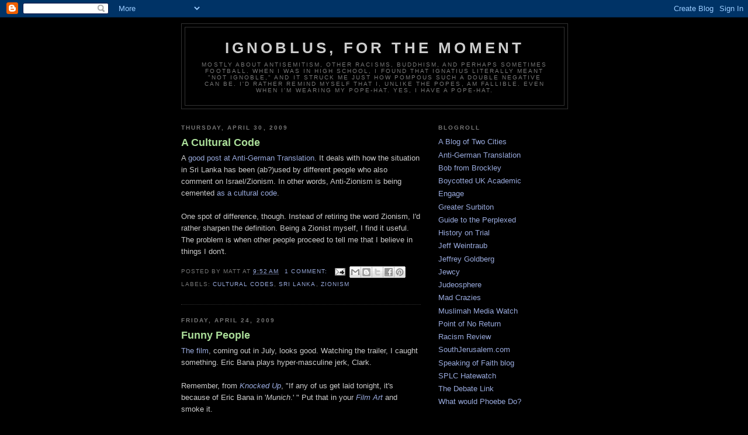

--- FILE ---
content_type: text/html; charset=UTF-8
request_url: https://ignoblus.blogspot.com/2009/04/
body_size: 26987
content:
<!DOCTYPE html>
<html dir='ltr'>
<head>
<link href='https://www.blogger.com/static/v1/widgets/2944754296-widget_css_bundle.css' rel='stylesheet' type='text/css'/>
<meta content='text/html; charset=UTF-8' http-equiv='Content-Type'/>
<meta content='blogger' name='generator'/>
<link href='https://ignoblus.blogspot.com/favicon.ico' rel='icon' type='image/x-icon'/>
<link href='http://ignoblus.blogspot.com/2009/04/' rel='canonical'/>
<link rel="alternate" type="application/atom+xml" title="ignoblus, for the moment - Atom" href="https://ignoblus.blogspot.com/feeds/posts/default" />
<link rel="alternate" type="application/rss+xml" title="ignoblus, for the moment - RSS" href="https://ignoblus.blogspot.com/feeds/posts/default?alt=rss" />
<link rel="service.post" type="application/atom+xml" title="ignoblus, for the moment - Atom" href="https://www.blogger.com/feeds/8493853021140415574/posts/default" />
<!--Can't find substitution for tag [blog.ieCssRetrofitLinks]-->
<meta content='http://ignoblus.blogspot.com/2009/04/' property='og:url'/>
<meta content='ignoblus, for the moment' property='og:title'/>
<meta content='Mostly about antisemitism, other racisms, Buddhism, and perhaps sometimes football. When I was in high school, I found that Ignatius literally meant &quot;not ignoble,&quot; and it struck me just how pompous such a double negative can be. I&#39;d rather remind myself that I, unlike the popes, am fallible. Even when I&#39;m wearing my pope-hat. Yes, I have a pope-hat.' property='og:description'/>
<title>ignoblus, for the moment: April 2009</title>
<style id='page-skin-1' type='text/css'><!--
/*
-----------------------------------------------
Blogger Template Style
Name:     Minima Black
Date:     26 Feb 2004
Updated by: Blogger Team
----------------------------------------------- */
/* Use this with templates/template-twocol.html */
body {
background:#000000;
margin:0;
color:#cccccc;
font: x-small "Trebuchet MS", Trebuchet, Verdana, Sans-serif;
font-size/* */:/**/small;
font-size: /**/small;
text-align: center;
}
a:link {
color:#99aadd;
text-decoration:none;
}
a:visited {
color:#aa77aa;
text-decoration:none;
}
a:hover {
color:#aadd99;
text-decoration:underline;
}
a img {
border-width:0;
}
/* Header
-----------------------------------------------
*/
#header-wrapper {
width:660px;
margin:0 auto 10px;
border:1px solid #333333;
}
#header-inner {
background-position: center;
margin-left: auto;
margin-right: auto;
}
#header {
margin: 5px;
border: 1px solid #333333;
text-align: center;
color:#cccccc;
}
#header h1 {
margin:5px 5px 0;
padding:15px 20px .25em;
line-height:1.2em;
text-transform:uppercase;
letter-spacing:.2em;
font: normal bold 200% 'Trebuchet MS',Trebuchet,Verdana,Sans-serif;
}
#header a {
color:#cccccc;
text-decoration:none;
}
#header a:hover {
color:#cccccc;
}
#header .description {
margin:0 5px 5px;
padding:0 20px 15px;
max-width:700px;
text-transform:uppercase;
letter-spacing:.2em;
line-height: 1.4em;
font: normal normal 78% 'Trebuchet MS', Trebuchet, Verdana, Sans-serif;
color: #777777;
}
#header img {
margin-left: auto;
margin-right: auto;
}
/* Outer-Wrapper
----------------------------------------------- */
#outer-wrapper {
width: 660px;
margin:0 auto;
padding:10px;
text-align:left;
font: normal normal 100% 'Trebuchet MS',Trebuchet,Verdana,Sans-serif;
}
#main-wrapper {
width: 410px;
float: left;
word-wrap: break-word; /* fix for long text breaking sidebar float in IE */
overflow: hidden;     /* fix for long non-text content breaking IE sidebar float */
}
#sidebar-wrapper {
width: 220px;
float: right;
word-wrap: break-word; /* fix for long text breaking sidebar float in IE */
overflow: hidden;     /* fix for long non-text content breaking IE sidebar float */
}
/* Headings
----------------------------------------------- */
h2 {
margin:1.5em 0 .75em;
font:normal bold 78% 'Trebuchet MS',Trebuchet,Arial,Verdana,Sans-serif;
line-height: 1.4em;
text-transform:uppercase;
letter-spacing:.2em;
color:#777777;
}
/* Posts
-----------------------------------------------
*/
h2.date-header {
margin:1.5em 0 .5em;
}
.post {
margin:.5em 0 1.5em;
border-bottom:1px dotted #333333;
padding-bottom:1.5em;
}
.post h3 {
margin:.25em 0 0;
padding:0 0 4px;
font-size:140%;
font-weight:normal;
line-height:1.4em;
color:#aadd99;
}
.post h3 a, .post h3 a:visited, .post h3 strong {
display:block;
text-decoration:none;
color:#aadd99;
font-weight:bold;
}
.post h3 strong, .post h3 a:hover {
color:#cccccc;
}
.post-body {
margin:0 0 .75em;
line-height:1.6em;
}
.post-body blockquote {
line-height:1.3em;
}
.post-footer {
margin: .75em 0;
color:#777777;
text-transform:uppercase;
letter-spacing:.1em;
font: normal normal 78% 'Trebuchet MS', Trebuchet, Arial, Verdana, Sans-serif;
line-height: 1.4em;
}
.comment-link {
margin-left:.6em;
}
.post img, table.tr-caption-container {
padding:4px;
border:1px solid #333333;
}
.tr-caption-container img {
border: none;
padding: 0;
}
.post blockquote {
margin:1em 20px;
}
.post blockquote p {
margin:.75em 0;
}
/* Comments
----------------------------------------------- */
#comments h4 {
margin:1em 0;
font-weight: bold;
line-height: 1.4em;
text-transform:uppercase;
letter-spacing:.2em;
color: #777777;
}
#comments-block {
margin:1em 0 1.5em;
line-height:1.6em;
}
#comments-block .comment-author {
margin:.5em 0;
}
#comments-block .comment-body {
margin:.25em 0 0;
}
#comments-block .comment-footer {
margin:-.25em 0 2em;
line-height: 1.4em;
text-transform:uppercase;
letter-spacing:.1em;
}
#comments-block .comment-body p {
margin:0 0 .75em;
}
.deleted-comment {
font-style:italic;
color:gray;
}
.feed-links {
clear: both;
line-height: 2.5em;
}
#blog-pager-newer-link {
float: left;
}
#blog-pager-older-link {
float: right;
}
#blog-pager {
text-align: center;
}
/* Sidebar Content
----------------------------------------------- */
.sidebar {
color: #999999;
line-height: 1.5em;
}
.sidebar ul {
list-style:none;
margin:0 0 0;
padding:0 0 0;
}
.sidebar li {
margin:0;
padding-top:0;
padding-right:0;
padding-bottom:.25em;
padding-left:15px;
text-indent:-15px;
line-height:1.5em;
}
.sidebar .widget, .main .widget {
border-bottom:1px dotted #333333;
margin:0 0 1.5em;
padding:0 0 1.5em;
}
.main .Blog {
border-bottom-width: 0;
}
/* Profile
----------------------------------------------- */
.profile-img {
float: left;
margin-top: 0;
margin-right: 5px;
margin-bottom: 5px;
margin-left: 0;
padding: 4px;
border: 1px solid #333333;
}
.profile-data {
margin:0;
text-transform:uppercase;
letter-spacing:.1em;
font: normal normal 78% 'Trebuchet MS', Trebuchet, Arial, Verdana, Sans-serif;
color: #777777;
font-weight: bold;
line-height: 1.6em;
}
.profile-datablock {
margin:.5em 0 .5em;
}
.profile-textblock {
margin: 0.5em 0;
line-height: 1.6em;
}
.profile-link {
font: normal normal 78% 'Trebuchet MS', Trebuchet, Arial, Verdana, Sans-serif;
text-transform: uppercase;
letter-spacing: .1em;
}
/* Footer
----------------------------------------------- */
#footer {
width:660px;
clear:both;
margin:0 auto;
padding-top:15px;
line-height: 1.6em;
text-transform:uppercase;
letter-spacing:.1em;
text-align: center;
}

--></style>
<link href='https://www.blogger.com/dyn-css/authorization.css?targetBlogID=8493853021140415574&amp;zx=2ba6b3e4-d6db-48a2-85b5-35daa636e610' media='none' onload='if(media!=&#39;all&#39;)media=&#39;all&#39;' rel='stylesheet'/><noscript><link href='https://www.blogger.com/dyn-css/authorization.css?targetBlogID=8493853021140415574&amp;zx=2ba6b3e4-d6db-48a2-85b5-35daa636e610' rel='stylesheet'/></noscript>
<meta name='google-adsense-platform-account' content='ca-host-pub-1556223355139109'/>
<meta name='google-adsense-platform-domain' content='blogspot.com'/>

</head>
<body>
<div class='navbar section' id='navbar'><div class='widget Navbar' data-version='1' id='Navbar1'><script type="text/javascript">
    function setAttributeOnload(object, attribute, val) {
      if(window.addEventListener) {
        window.addEventListener('load',
          function(){ object[attribute] = val; }, false);
      } else {
        window.attachEvent('onload', function(){ object[attribute] = val; });
      }
    }
  </script>
<div id="navbar-iframe-container"></div>
<script type="text/javascript" src="https://apis.google.com/js/platform.js"></script>
<script type="text/javascript">
      gapi.load("gapi.iframes:gapi.iframes.style.bubble", function() {
        if (gapi.iframes && gapi.iframes.getContext) {
          gapi.iframes.getContext().openChild({
              url: 'https://www.blogger.com/navbar/8493853021140415574?origin\x3dhttps://ignoblus.blogspot.com',
              where: document.getElementById("navbar-iframe-container"),
              id: "navbar-iframe"
          });
        }
      });
    </script><script type="text/javascript">
(function() {
var script = document.createElement('script');
script.type = 'text/javascript';
script.src = '//pagead2.googlesyndication.com/pagead/js/google_top_exp.js';
var head = document.getElementsByTagName('head')[0];
if (head) {
head.appendChild(script);
}})();
</script>
</div></div>
<div id='outer-wrapper'><div id='wrap2'>
<!-- skip links for text browsers -->
<span id='skiplinks' style='display:none;'>
<a href='#main'>skip to main </a> |
      <a href='#sidebar'>skip to sidebar</a>
</span>
<div id='header-wrapper'>
<div class='header section' id='header'><div class='widget Header' data-version='1' id='Header1'>
<div id='header-inner'>
<div class='titlewrapper'>
<h1 class='title'>
<a href='https://ignoblus.blogspot.com/'>
ignoblus, for the moment
</a>
</h1>
</div>
<div class='descriptionwrapper'>
<p class='description'><span>Mostly about antisemitism, other racisms, Buddhism, and perhaps sometimes football. When I was in high school, I found that Ignatius literally meant "not ignoble," and it struck me just how pompous such a double negative can be. I'd rather remind myself that I, unlike the popes, am fallible. Even when I'm wearing my pope-hat. Yes, I have a pope-hat.</span></p>
</div>
</div>
</div></div>
</div>
<div id='content-wrapper'>
<div id='crosscol-wrapper' style='text-align:center'>
<div class='crosscol no-items section' id='crosscol'></div>
</div>
<div id='main-wrapper'>
<div class='main section' id='main'><div class='widget Blog' data-version='1' id='Blog1'>
<div class='blog-posts hfeed'>

          <div class="date-outer">
        
<h2 class='date-header'><span>Thursday, April 30, 2009</span></h2>

          <div class="date-posts">
        
<div class='post-outer'>
<div class='post hentry uncustomized-post-template' itemprop='blogPost' itemscope='itemscope' itemtype='http://schema.org/BlogPosting'>
<meta content='8493853021140415574' itemprop='blogId'/>
<meta content='1818028934276704866' itemprop='postId'/>
<a name='1818028934276704866'></a>
<h3 class='post-title entry-title' itemprop='name'>
<a href='https://ignoblus.blogspot.com/2009/04/cultural-code.html'>A Cultural Code</a>
</h3>
<div class='post-header'>
<div class='post-header-line-1'></div>
</div>
<div class='post-body entry-content' id='post-body-1818028934276704866' itemprop='description articleBody'>
A <a href="http://antigerman.wordpress.com/2009/04/29/sri-lankan-suffering-cynically-used-by-anti-zionists/">good post at Anti-German Translation</a>. It deals with how the situation in Sri Lanka has been (ab?)used by different people who also comment on Israel/Zionism. In other words, Anti-Zionism is being cemented <a href="http://ignoblus.blogspot.com/2008/03/political-landscapes-anti-zionism-as.html">as a cultural code</a>. <br /><br />One spot of difference, though. Instead of retiring the word Zionism, I'd rather sharpen the definition. Being a Zionist myself, I find it useful. The problem is when other people proceed to tell me that I believe in things I don't.
<div style='clear: both;'></div>
</div>
<div class='post-footer'>
<div class='post-footer-line post-footer-line-1'>
<span class='post-author vcard'>
Posted by
<span class='fn' itemprop='author' itemscope='itemscope' itemtype='http://schema.org/Person'>
<span itemprop='name'>Matt</span>
</span>
</span>
<span class='post-timestamp'>
at
<meta content='http://ignoblus.blogspot.com/2009/04/cultural-code.html' itemprop='url'/>
<a class='timestamp-link' href='https://ignoblus.blogspot.com/2009/04/cultural-code.html' rel='bookmark' title='permanent link'><abbr class='published' itemprop='datePublished' title='2009-04-30T09:52:00-04:00'>9:52&#8239;AM</abbr></a>
</span>
<span class='post-comment-link'>
<a class='comment-link' href='https://www.blogger.com/comment/fullpage/post/8493853021140415574/1818028934276704866' onclick=''>
1 comment:
  </a>
</span>
<span class='post-icons'>
<span class='item-action'>
<a href='https://www.blogger.com/email-post/8493853021140415574/1818028934276704866' title='Email Post'>
<img alt='' class='icon-action' height='13' src='https://resources.blogblog.com/img/icon18_email.gif' width='18'/>
</a>
</span>
<span class='item-control blog-admin pid-528855447'>
<a href='https://www.blogger.com/post-edit.g?blogID=8493853021140415574&postID=1818028934276704866&from=pencil' title='Edit Post'>
<img alt='' class='icon-action' height='18' src='https://resources.blogblog.com/img/icon18_edit_allbkg.gif' width='18'/>
</a>
</span>
</span>
<div class='post-share-buttons goog-inline-block'>
<a class='goog-inline-block share-button sb-email' href='https://www.blogger.com/share-post.g?blogID=8493853021140415574&postID=1818028934276704866&target=email' target='_blank' title='Email This'><span class='share-button-link-text'>Email This</span></a><a class='goog-inline-block share-button sb-blog' href='https://www.blogger.com/share-post.g?blogID=8493853021140415574&postID=1818028934276704866&target=blog' onclick='window.open(this.href, "_blank", "height=270,width=475"); return false;' target='_blank' title='BlogThis!'><span class='share-button-link-text'>BlogThis!</span></a><a class='goog-inline-block share-button sb-twitter' href='https://www.blogger.com/share-post.g?blogID=8493853021140415574&postID=1818028934276704866&target=twitter' target='_blank' title='Share to X'><span class='share-button-link-text'>Share to X</span></a><a class='goog-inline-block share-button sb-facebook' href='https://www.blogger.com/share-post.g?blogID=8493853021140415574&postID=1818028934276704866&target=facebook' onclick='window.open(this.href, "_blank", "height=430,width=640"); return false;' target='_blank' title='Share to Facebook'><span class='share-button-link-text'>Share to Facebook</span></a><a class='goog-inline-block share-button sb-pinterest' href='https://www.blogger.com/share-post.g?blogID=8493853021140415574&postID=1818028934276704866&target=pinterest' target='_blank' title='Share to Pinterest'><span class='share-button-link-text'>Share to Pinterest</span></a>
</div>
</div>
<div class='post-footer-line post-footer-line-2'>
<span class='post-labels'>
Labels:
<a href='https://ignoblus.blogspot.com/search/label/cultural%20codes' rel='tag'>cultural codes</a>,
<a href='https://ignoblus.blogspot.com/search/label/sri%20lanka' rel='tag'>sri lanka</a>,
<a href='https://ignoblus.blogspot.com/search/label/zionism' rel='tag'>zionism</a>
</span>
</div>
<div class='post-footer-line post-footer-line-3'>
<span class='post-location'>
</span>
</div>
</div>
</div>
</div>

          </div></div>
        

          <div class="date-outer">
        
<h2 class='date-header'><span>Friday, April 24, 2009</span></h2>

          <div class="date-posts">
        
<div class='post-outer'>
<div class='post hentry uncustomized-post-template' itemprop='blogPost' itemscope='itemscope' itemtype='http://schema.org/BlogPosting'>
<meta content='8493853021140415574' itemprop='blogId'/>
<meta content='4589085633826189680' itemprop='postId'/>
<a name='4589085633826189680'></a>
<h3 class='post-title entry-title' itemprop='name'>
<a href='https://ignoblus.blogspot.com/2009/04/funny-people.html'>Funny People</a>
</h3>
<div class='post-header'>
<div class='post-header-line-1'></div>
</div>
<div class='post-body entry-content' id='post-body-4589085633826189680' itemprop='description articleBody'>
<a href="http://www.funnypeoplemovie.com/">The film</a>, coming out in July, looks good. Watching the trailer, I caught something. Eric Bana plays hyper-masculine jerk, Clark. <br /><br />Remember, from <span style="font-style:italic;"><a href="http://www.imdb.com/title/tt0478311/">Knocked Up</a></span>, "If any of us get laid tonight, it's because of Eric Bana in '<i>Munich</i>.' " Put that in your <span style="font-style:italic;"><a href="http://www.davidbordwell.net/">Film Art</a></span> and smoke it. <br /><br />A neat little casting trick from Apatow, who continues to impress as someone far more serious about film than most imagine him to be.
<div style='clear: both;'></div>
</div>
<div class='post-footer'>
<div class='post-footer-line post-footer-line-1'>
<span class='post-author vcard'>
Posted by
<span class='fn' itemprop='author' itemscope='itemscope' itemtype='http://schema.org/Person'>
<span itemprop='name'>Matt</span>
</span>
</span>
<span class='post-timestamp'>
at
<meta content='http://ignoblus.blogspot.com/2009/04/funny-people.html' itemprop='url'/>
<a class='timestamp-link' href='https://ignoblus.blogspot.com/2009/04/funny-people.html' rel='bookmark' title='permanent link'><abbr class='published' itemprop='datePublished' title='2009-04-24T12:31:00-04:00'>12:31&#8239;PM</abbr></a>
</span>
<span class='post-comment-link'>
<a class='comment-link' href='https://www.blogger.com/comment/fullpage/post/8493853021140415574/4589085633826189680' onclick=''>
No comments:
  </a>
</span>
<span class='post-icons'>
<span class='item-action'>
<a href='https://www.blogger.com/email-post/8493853021140415574/4589085633826189680' title='Email Post'>
<img alt='' class='icon-action' height='13' src='https://resources.blogblog.com/img/icon18_email.gif' width='18'/>
</a>
</span>
<span class='item-control blog-admin pid-528855447'>
<a href='https://www.blogger.com/post-edit.g?blogID=8493853021140415574&postID=4589085633826189680&from=pencil' title='Edit Post'>
<img alt='' class='icon-action' height='18' src='https://resources.blogblog.com/img/icon18_edit_allbkg.gif' width='18'/>
</a>
</span>
</span>
<div class='post-share-buttons goog-inline-block'>
<a class='goog-inline-block share-button sb-email' href='https://www.blogger.com/share-post.g?blogID=8493853021140415574&postID=4589085633826189680&target=email' target='_blank' title='Email This'><span class='share-button-link-text'>Email This</span></a><a class='goog-inline-block share-button sb-blog' href='https://www.blogger.com/share-post.g?blogID=8493853021140415574&postID=4589085633826189680&target=blog' onclick='window.open(this.href, "_blank", "height=270,width=475"); return false;' target='_blank' title='BlogThis!'><span class='share-button-link-text'>BlogThis!</span></a><a class='goog-inline-block share-button sb-twitter' href='https://www.blogger.com/share-post.g?blogID=8493853021140415574&postID=4589085633826189680&target=twitter' target='_blank' title='Share to X'><span class='share-button-link-text'>Share to X</span></a><a class='goog-inline-block share-button sb-facebook' href='https://www.blogger.com/share-post.g?blogID=8493853021140415574&postID=4589085633826189680&target=facebook' onclick='window.open(this.href, "_blank", "height=430,width=640"); return false;' target='_blank' title='Share to Facebook'><span class='share-button-link-text'>Share to Facebook</span></a><a class='goog-inline-block share-button sb-pinterest' href='https://www.blogger.com/share-post.g?blogID=8493853021140415574&postID=4589085633826189680&target=pinterest' target='_blank' title='Share to Pinterest'><span class='share-button-link-text'>Share to Pinterest</span></a>
</div>
</div>
<div class='post-footer-line post-footer-line-2'>
<span class='post-labels'>
Labels:
<a href='https://ignoblus.blogspot.com/search/label/film' rel='tag'>film</a>,
<a href='https://ignoblus.blogspot.com/search/label/funny%20people' rel='tag'>funny people</a>,
<a href='https://ignoblus.blogspot.com/search/label/jewishness' rel='tag'>jewishness</a>,
<a href='https://ignoblus.blogspot.com/search/label/masculinity' rel='tag'>masculinity</a>
</span>
</div>
<div class='post-footer-line post-footer-line-3'>
<span class='post-location'>
</span>
</div>
</div>
</div>
</div>

          </div></div>
        

          <div class="date-outer">
        
<h2 class='date-header'><span>Thursday, April 23, 2009</span></h2>

          <div class="date-posts">
        
<div class='post-outer'>
<div class='post hentry uncustomized-post-template' itemprop='blogPost' itemscope='itemscope' itemtype='http://schema.org/BlogPosting'>
<meta content='8493853021140415574' itemprop='blogId'/>
<meta content='216588091122202864' itemprop='postId'/>
<a name='216588091122202864'></a>
<h3 class='post-title entry-title' itemprop='name'>
<a href='https://ignoblus.blogspot.com/2009/04/jonathan-chait-quotes-me.html'>Jonathan Chait quotes me.</a>
</h3>
<div class='post-header'>
<div class='post-header-line-1'></div>
</div>
<div class='post-body entry-content' id='post-body-216588091122202864' itemprop='description articleBody'>
Or, <a href="http://blogs.tnr.com/tnr/blogs/the_plank/archive/2009/04/23/interesting-israel-palestine-poll.aspx">not really</a>. But <a href="http://ignoblus.blogspot.com/2009/04/what-do-palestinians-want.html">he could have</a>. <br /><br />His version: <blockquote>That's the nub of the problem right there. The vast majority of Israelis are willing to live alongside the Palestinians in one form or another, and the vast majority of Palestinians are not willing to do the equivalent.</blockquote> Mine: <blockquote>So there are some ways in which it's hard to really interpret this data. Or at least to compare. The meanings and shapes of responses [supporting a two-state solution on each side] seem to be different for each side. But also I think it points to a problem that needs to be recognized.<br /><br />To create a Palestinian state or even just to settle the conflict requires more than a plurality of Palestinians opinions. It requires some sort of consensus. To talk about what Palestinians want in a way that reduces complexity and disagreement so that they are as an undifferentiated population, as Goldberg does, is essential.</blockquote>
<div style='clear: both;'></div>
</div>
<div class='post-footer'>
<div class='post-footer-line post-footer-line-1'>
<span class='post-author vcard'>
Posted by
<span class='fn' itemprop='author' itemscope='itemscope' itemtype='http://schema.org/Person'>
<span itemprop='name'>Matt</span>
</span>
</span>
<span class='post-timestamp'>
at
<meta content='http://ignoblus.blogspot.com/2009/04/jonathan-chait-quotes-me.html' itemprop='url'/>
<a class='timestamp-link' href='https://ignoblus.blogspot.com/2009/04/jonathan-chait-quotes-me.html' rel='bookmark' title='permanent link'><abbr class='published' itemprop='datePublished' title='2009-04-23T16:56:00-04:00'>4:56&#8239;PM</abbr></a>
</span>
<span class='post-comment-link'>
<a class='comment-link' href='https://www.blogger.com/comment/fullpage/post/8493853021140415574/216588091122202864' onclick=''>
No comments:
  </a>
</span>
<span class='post-icons'>
<span class='item-action'>
<a href='https://www.blogger.com/email-post/8493853021140415574/216588091122202864' title='Email Post'>
<img alt='' class='icon-action' height='13' src='https://resources.blogblog.com/img/icon18_email.gif' width='18'/>
</a>
</span>
<span class='item-control blog-admin pid-528855447'>
<a href='https://www.blogger.com/post-edit.g?blogID=8493853021140415574&postID=216588091122202864&from=pencil' title='Edit Post'>
<img alt='' class='icon-action' height='18' src='https://resources.blogblog.com/img/icon18_edit_allbkg.gif' width='18'/>
</a>
</span>
</span>
<div class='post-share-buttons goog-inline-block'>
<a class='goog-inline-block share-button sb-email' href='https://www.blogger.com/share-post.g?blogID=8493853021140415574&postID=216588091122202864&target=email' target='_blank' title='Email This'><span class='share-button-link-text'>Email This</span></a><a class='goog-inline-block share-button sb-blog' href='https://www.blogger.com/share-post.g?blogID=8493853021140415574&postID=216588091122202864&target=blog' onclick='window.open(this.href, "_blank", "height=270,width=475"); return false;' target='_blank' title='BlogThis!'><span class='share-button-link-text'>BlogThis!</span></a><a class='goog-inline-block share-button sb-twitter' href='https://www.blogger.com/share-post.g?blogID=8493853021140415574&postID=216588091122202864&target=twitter' target='_blank' title='Share to X'><span class='share-button-link-text'>Share to X</span></a><a class='goog-inline-block share-button sb-facebook' href='https://www.blogger.com/share-post.g?blogID=8493853021140415574&postID=216588091122202864&target=facebook' onclick='window.open(this.href, "_blank", "height=430,width=640"); return false;' target='_blank' title='Share to Facebook'><span class='share-button-link-text'>Share to Facebook</span></a><a class='goog-inline-block share-button sb-pinterest' href='https://www.blogger.com/share-post.g?blogID=8493853021140415574&postID=216588091122202864&target=pinterest' target='_blank' title='Share to Pinterest'><span class='share-button-link-text'>Share to Pinterest</span></a>
</div>
</div>
<div class='post-footer-line post-footer-line-2'>
<span class='post-labels'>
Labels:
<a href='https://ignoblus.blogspot.com/search/label/one%20voice' rel='tag'>one voice</a>
</span>
</div>
<div class='post-footer-line post-footer-line-3'>
<span class='post-location'>
</span>
</div>
</div>
</div>
</div>
<div class='post-outer'>
<div class='post hentry uncustomized-post-template' itemprop='blogPost' itemscope='itemscope' itemtype='http://schema.org/BlogPosting'>
<meta content='8493853021140415574' itemprop='blogId'/>
<meta content='8274687475488269859' itemprop='postId'/>
<a name='8274687475488269859'></a>
<h3 class='post-title entry-title' itemprop='name'>
<a href='https://ignoblus.blogspot.com/2009/04/it-is-called-after-all-of-elders-of.html'>It is called, after all, "..of the Elders of Zion"</a>
</h3>
<div class='post-header'>
<div class='post-header-line-1'></div>
</div>
<div class='post-body entry-content' id='post-body-8274687475488269859' itemprop='description articleBody'>
Brian Klug has <a href="http://www.guardian.co.uk/commentisfree/2009/apr/22/ahmadinejad-durban">an article in the Guardian</a> (<a href="http://shirazsocialist.wordpress.com/2009/04/22/the-state-of-israel-is-to-blame-for-everything/">via</a>) that makes a significant point well. <blockquote>Guardian readers will know the answer to the first question: it is quote C that comes from the transcript of Ahmadinejad's speech. But if you thought it was A or B, you could be forgiven, since all three quotes contain essentially the same discourse: all of them attribute to "Zion" and "Zionism" the same mysterious power of pervasive influence and sinister control of societies and states...</blockquote> <blockquote>Someone might object that, unlike the Protocols, Ahmadinejad confines his attack to Zionists and does not brand Jews collectively. But no other political movement in the world is credited with the kind of fantastical power and influence that he attributes to Zionism. Moreover, Zionism is a Jewish movement; and what he attributes to it is precisely the kind of power and influence that antisemitism attributes to Jews. It's a bit of a giveaway.</blockquote>
<div style='clear: both;'></div>
</div>
<div class='post-footer'>
<div class='post-footer-line post-footer-line-1'>
<span class='post-author vcard'>
Posted by
<span class='fn' itemprop='author' itemscope='itemscope' itemtype='http://schema.org/Person'>
<span itemprop='name'>Matt</span>
</span>
</span>
<span class='post-timestamp'>
at
<meta content='http://ignoblus.blogspot.com/2009/04/it-is-called-after-all-of-elders-of.html' itemprop='url'/>
<a class='timestamp-link' href='https://ignoblus.blogspot.com/2009/04/it-is-called-after-all-of-elders-of.html' rel='bookmark' title='permanent link'><abbr class='published' itemprop='datePublished' title='2009-04-23T11:34:00-04:00'>11:34&#8239;AM</abbr></a>
</span>
<span class='post-comment-link'>
<a class='comment-link' href='https://www.blogger.com/comment/fullpage/post/8493853021140415574/8274687475488269859' onclick=''>
No comments:
  </a>
</span>
<span class='post-icons'>
<span class='item-action'>
<a href='https://www.blogger.com/email-post/8493853021140415574/8274687475488269859' title='Email Post'>
<img alt='' class='icon-action' height='13' src='https://resources.blogblog.com/img/icon18_email.gif' width='18'/>
</a>
</span>
<span class='item-control blog-admin pid-528855447'>
<a href='https://www.blogger.com/post-edit.g?blogID=8493853021140415574&postID=8274687475488269859&from=pencil' title='Edit Post'>
<img alt='' class='icon-action' height='18' src='https://resources.blogblog.com/img/icon18_edit_allbkg.gif' width='18'/>
</a>
</span>
</span>
<div class='post-share-buttons goog-inline-block'>
<a class='goog-inline-block share-button sb-email' href='https://www.blogger.com/share-post.g?blogID=8493853021140415574&postID=8274687475488269859&target=email' target='_blank' title='Email This'><span class='share-button-link-text'>Email This</span></a><a class='goog-inline-block share-button sb-blog' href='https://www.blogger.com/share-post.g?blogID=8493853021140415574&postID=8274687475488269859&target=blog' onclick='window.open(this.href, "_blank", "height=270,width=475"); return false;' target='_blank' title='BlogThis!'><span class='share-button-link-text'>BlogThis!</span></a><a class='goog-inline-block share-button sb-twitter' href='https://www.blogger.com/share-post.g?blogID=8493853021140415574&postID=8274687475488269859&target=twitter' target='_blank' title='Share to X'><span class='share-button-link-text'>Share to X</span></a><a class='goog-inline-block share-button sb-facebook' href='https://www.blogger.com/share-post.g?blogID=8493853021140415574&postID=8274687475488269859&target=facebook' onclick='window.open(this.href, "_blank", "height=430,width=640"); return false;' target='_blank' title='Share to Facebook'><span class='share-button-link-text'>Share to Facebook</span></a><a class='goog-inline-block share-button sb-pinterest' href='https://www.blogger.com/share-post.g?blogID=8493853021140415574&postID=8274687475488269859&target=pinterest' target='_blank' title='Share to Pinterest'><span class='share-button-link-text'>Share to Pinterest</span></a>
</div>
</div>
<div class='post-footer-line post-footer-line-2'>
<span class='post-labels'>
</span>
</div>
<div class='post-footer-line post-footer-line-3'>
<span class='post-location'>
</span>
</div>
</div>
</div>
</div>

          </div></div>
        

          <div class="date-outer">
        
<h2 class='date-header'><span>Wednesday, April 22, 2009</span></h2>

          <div class="date-posts">
        
<div class='post-outer'>
<div class='post hentry uncustomized-post-template' itemprop='blogPost' itemscope='itemscope' itemtype='http://schema.org/BlogPosting'>
<meta content='8493853021140415574' itemprop='blogId'/>
<meta content='6880193683254078872' itemprop='postId'/>
<a name='6880193683254078872'></a>
<h3 class='post-title entry-title' itemprop='name'>
<a href='https://ignoblus.blogspot.com/2009/04/whats-wrong-with-word-antisemitism.html'>What's wrong with the word "antisemitism"?</a>
</h3>
<div class='post-header'>
<div class='post-header-line-1'></div>
</div>
<div class='post-body entry-content' id='post-body-6880193683254078872' itemprop='description articleBody'>
Obama's now <a href="http://edition.cnn.com/2009/POLITICS/04/21/obama-iran/index.html?iref=24hours">criticized Ahmadinjad's speech at Durban II</a>. I'm grateful so many nations have been highly critical of Ahmadinejad. But in news reports and public condemnations, something is curiously missing. We get "appalling and objectionable." HRW said "<a href="http://www.hrw.org/en/news/2009/04/20/un-racism-conference-defeat-bigotry-standing-ground">hate-filled</a>." The <a href="http://jta.org/news/article/2009/04/21/1004538/diplomats-make-end-run-with-early-ratification-of-final-durban-document">Norwegian PM</a> called it "incitement to hatred." But funny that the word <span style="font-style:italic;">antisemitism</span> is missing from all of this. I've yet to see it.
<div style='clear: both;'></div>
</div>
<div class='post-footer'>
<div class='post-footer-line post-footer-line-1'>
<span class='post-author vcard'>
Posted by
<span class='fn' itemprop='author' itemscope='itemscope' itemtype='http://schema.org/Person'>
<span itemprop='name'>Matt</span>
</span>
</span>
<span class='post-timestamp'>
at
<meta content='http://ignoblus.blogspot.com/2009/04/whats-wrong-with-word-antisemitism.html' itemprop='url'/>
<a class='timestamp-link' href='https://ignoblus.blogspot.com/2009/04/whats-wrong-with-word-antisemitism.html' rel='bookmark' title='permanent link'><abbr class='published' itemprop='datePublished' title='2009-04-22T15:40:00-04:00'>3:40&#8239;PM</abbr></a>
</span>
<span class='post-comment-link'>
<a class='comment-link' href='https://www.blogger.com/comment/fullpage/post/8493853021140415574/6880193683254078872' onclick=''>
No comments:
  </a>
</span>
<span class='post-icons'>
<span class='item-action'>
<a href='https://www.blogger.com/email-post/8493853021140415574/6880193683254078872' title='Email Post'>
<img alt='' class='icon-action' height='13' src='https://resources.blogblog.com/img/icon18_email.gif' width='18'/>
</a>
</span>
<span class='item-control blog-admin pid-528855447'>
<a href='https://www.blogger.com/post-edit.g?blogID=8493853021140415574&postID=6880193683254078872&from=pencil' title='Edit Post'>
<img alt='' class='icon-action' height='18' src='https://resources.blogblog.com/img/icon18_edit_allbkg.gif' width='18'/>
</a>
</span>
</span>
<div class='post-share-buttons goog-inline-block'>
<a class='goog-inline-block share-button sb-email' href='https://www.blogger.com/share-post.g?blogID=8493853021140415574&postID=6880193683254078872&target=email' target='_blank' title='Email This'><span class='share-button-link-text'>Email This</span></a><a class='goog-inline-block share-button sb-blog' href='https://www.blogger.com/share-post.g?blogID=8493853021140415574&postID=6880193683254078872&target=blog' onclick='window.open(this.href, "_blank", "height=270,width=475"); return false;' target='_blank' title='BlogThis!'><span class='share-button-link-text'>BlogThis!</span></a><a class='goog-inline-block share-button sb-twitter' href='https://www.blogger.com/share-post.g?blogID=8493853021140415574&postID=6880193683254078872&target=twitter' target='_blank' title='Share to X'><span class='share-button-link-text'>Share to X</span></a><a class='goog-inline-block share-button sb-facebook' href='https://www.blogger.com/share-post.g?blogID=8493853021140415574&postID=6880193683254078872&target=facebook' onclick='window.open(this.href, "_blank", "height=430,width=640"); return false;' target='_blank' title='Share to Facebook'><span class='share-button-link-text'>Share to Facebook</span></a><a class='goog-inline-block share-button sb-pinterest' href='https://www.blogger.com/share-post.g?blogID=8493853021140415574&postID=6880193683254078872&target=pinterest' target='_blank' title='Share to Pinterest'><span class='share-button-link-text'>Share to Pinterest</span></a>
</div>
</div>
<div class='post-footer-line post-footer-line-2'>
<span class='post-labels'>
Labels:
<a href='https://ignoblus.blogspot.com/search/label/durban%20II' rel='tag'>durban II</a>
</span>
</div>
<div class='post-footer-line post-footer-line-3'>
<span class='post-location'>
</span>
</div>
</div>
</div>
</div>
<div class='post-outer'>
<div class='post hentry uncustomized-post-template' itemprop='blogPost' itemscope='itemscope' itemtype='http://schema.org/BlogPosting'>
<meta content='8493853021140415574' itemprop='blogId'/>
<meta content='3901497811959440680' itemprop='postId'/>
<a name='3901497811959440680'></a>
<h3 class='post-title entry-title' itemprop='name'>
<a href='https://ignoblus.blogspot.com/2009/04/what-do-palestinians-want.html'>What do Palestinians want?</a>
</h3>
<div class='post-header'>
<div class='post-header-line-1'></div>
</div>
<div class='post-body entry-content' id='post-body-3901497811959440680' itemprop='description articleBody'>
So I just got email from <a href="http://www.onevoicemovement.org/">One Voice</a>: <blockquote>The results [of their poll (<a href="http://onevoicemovement.org/programs/documents/OneVoiceIrwinReport.pdf">.pdf</a>)] indicate that 74% of Palestinians and 78% of Israelis are willing to accept a two state solution (an option rated on a range from &#8216;tolerable&#8217; to &#8216;essential&#8217;), while 59% of Palestinians and 66% of Israelis find a single bi-national state &#8216;unacceptable.&#8217; Additionally, according to the data, 77% of Israelis and 71% of Palestinians consider a negotiated peace &#8216;essential&#8217; or &#8216;desirable.&#8217; Ninety-four percent of Palestinians and 74% of Israelis think that the people must be continually informed on the negotiations process. </blockquote> Odd, given that those numbers are completely out of line with most of what I've seen for the past decade or so. <a href="http://www.jmcc.org/publicpoll/results/2009/index.htm">This Jerusalem Media and Communications Centre poll</a>, from January, for example, shows 58% of Palestinians prefer a two-state solution. So that got me wondering. But also, just this morning, I read <a href="http://jeffreygoldberg.theatlantic.com/archives/2009/04/do_palestinians_really_want_a.php">Jeffrey Goldberg ask</a> if Palestinians really want a state. He quotes two people suggesting that Palestinians are more interested in their self-righteous indignation than in a state. Of course, that doesn't mean they don't want a state at all. In fact, it's a little annoying to frame it that way. But still, there's something compelling there. <br /><br />So I took a closer look at the data, which is always a good idea! I should say that I'm totally in support of the OV movement. I think it's totally awesome, and support it with my full heart. But I also think it's important to be realistic and avoid cooked numbers that make the situation seem rosier than it is. And, though I'm going to talk about the data, I haven't gone through it with a fine-toothed comb. <br /><br />One Voice writes inside their report (not the email): <blockquote>The first choice for Palestinians is, as might be expected &#8216;Historic Palestine&#8217; at 82% &#8216;essential or desirable&#8217; followed by an Islamic Waqf at 71% &#8216;essential or desirable&#8217;. &#8216;One shared state&#8217; is rejected by Palestinians at 66% &#8216;unacceptable&#8217; followed by &#8216;Confederation&#8217; at 65% &#8216;unacceptable&#8217; and the &#8216;Political status quo with economic development&#8217; at 40% &#8216;unacceptable&#8217;. The Palestinian results for the &#8216;Two state solution are very similar to the Israeli results at 53% &#8216;essential or desirable&#8217; and only 24% &#8216;unacceptable&#8217;. So the &#8216;Two state solution&#8217; continues to be the most widely accepted option for both Israelis and Palestinians and all other options presently being considered are less likely to gain as much support in both societies as a basis for a peace agreement.</blockquote> But the results aren't "very similar" except in a very specific way. The numbers on each side who accept or refuse to accept a two-state solution are indeed roughly similar -out of context, they could even suggest greater support among Palestinians than Israelis- but it seems to have a different meaning for each group. <br /><br />Fifty nine percent of Palestinians said that "Historic Palestine &#8211; From the Jordanian river to the sea as an Islamic Waqf" was essential. Seventy One percent said it was essential to have "Historic Palestine &#8211; From the Jordanian river to the sea." We should note that 18% thought a one-state solution in which Jews and Arabs were equals was essential, so those 71% and 58% statistics shouldn't be taken as the "nice" version often presented by Western one-staters. Only 38% said a two-state solution was essential. An additional 15% percent described a two-state solution as desirable. (That adds up to 53%, about in line with the JMCC poll. I think it's dubious to add in, as OV does, those who view the two-state solution as barely 'tolerable' or merely 'acceptable'.) One thing that's clear here is that these options aren't mutually exclusive. Some people have to be answering that both a two-state solution and 'Historic Palestine' are both 'essential.'<br /><br />By contrast, only 17% of Israelis believe a "Greater Israel &#8211; A Jewish state from the Jordanian border to the sea" to be essential. Fourty seven percent found this unacceptable. <br /><br />So there are some ways in which it's hard to really interpret this data. Or at least to compare. The meanings and shapes of responses seem to be different for each side. But also I think it points to a problem that needs to be recognized. <br /><br />To create a Palestinian state or even just to settle the conflict requires more than a plurality of Palestinians opinions. It requires some sort of consensus. To talk about what Palestinians want <span style="font-style:italic;">in a way that reduces complexity and disagreement so that they are as an undifferentiated population</span>, as Goldberg does, is essential. The conflict can't be solved individually. And, in that way, polling as OV uses it is rather awkward. It doesn't get at the <i>consensus</i> Palestinians have or would form. And that brings me back to the arguments before that peace is predicated on Palestinian democracy. Until then, what appears to be pluralistic support for a two-state solution doesn't have the force to guide negotiations. I think negotiations are still important, that a two-state solution is my ultimate aim, and that Israel should remove much of the settlements for no more reason than it's right to do -and I'm pretty optimistic about these things in the long term- but I don't think peace is around the corner.
<div style='clear: both;'></div>
</div>
<div class='post-footer'>
<div class='post-footer-line post-footer-line-1'>
<span class='post-author vcard'>
Posted by
<span class='fn' itemprop='author' itemscope='itemscope' itemtype='http://schema.org/Person'>
<span itemprop='name'>Matt</span>
</span>
</span>
<span class='post-timestamp'>
at
<meta content='http://ignoblus.blogspot.com/2009/04/what-do-palestinians-want.html' itemprop='url'/>
<a class='timestamp-link' href='https://ignoblus.blogspot.com/2009/04/what-do-palestinians-want.html' rel='bookmark' title='permanent link'><abbr class='published' itemprop='datePublished' title='2009-04-22T12:25:00-04:00'>12:25&#8239;PM</abbr></a>
</span>
<span class='post-comment-link'>
<a class='comment-link' href='https://www.blogger.com/comment/fullpage/post/8493853021140415574/3901497811959440680' onclick=''>
No comments:
  </a>
</span>
<span class='post-icons'>
<span class='item-action'>
<a href='https://www.blogger.com/email-post/8493853021140415574/3901497811959440680' title='Email Post'>
<img alt='' class='icon-action' height='13' src='https://resources.blogblog.com/img/icon18_email.gif' width='18'/>
</a>
</span>
<span class='item-control blog-admin pid-528855447'>
<a href='https://www.blogger.com/post-edit.g?blogID=8493853021140415574&postID=3901497811959440680&from=pencil' title='Edit Post'>
<img alt='' class='icon-action' height='18' src='https://resources.blogblog.com/img/icon18_edit_allbkg.gif' width='18'/>
</a>
</span>
</span>
<div class='post-share-buttons goog-inline-block'>
<a class='goog-inline-block share-button sb-email' href='https://www.blogger.com/share-post.g?blogID=8493853021140415574&postID=3901497811959440680&target=email' target='_blank' title='Email This'><span class='share-button-link-text'>Email This</span></a><a class='goog-inline-block share-button sb-blog' href='https://www.blogger.com/share-post.g?blogID=8493853021140415574&postID=3901497811959440680&target=blog' onclick='window.open(this.href, "_blank", "height=270,width=475"); return false;' target='_blank' title='BlogThis!'><span class='share-button-link-text'>BlogThis!</span></a><a class='goog-inline-block share-button sb-twitter' href='https://www.blogger.com/share-post.g?blogID=8493853021140415574&postID=3901497811959440680&target=twitter' target='_blank' title='Share to X'><span class='share-button-link-text'>Share to X</span></a><a class='goog-inline-block share-button sb-facebook' href='https://www.blogger.com/share-post.g?blogID=8493853021140415574&postID=3901497811959440680&target=facebook' onclick='window.open(this.href, "_blank", "height=430,width=640"); return false;' target='_blank' title='Share to Facebook'><span class='share-button-link-text'>Share to Facebook</span></a><a class='goog-inline-block share-button sb-pinterest' href='https://www.blogger.com/share-post.g?blogID=8493853021140415574&postID=3901497811959440680&target=pinterest' target='_blank' title='Share to Pinterest'><span class='share-button-link-text'>Share to Pinterest</span></a>
</div>
</div>
<div class='post-footer-line post-footer-line-2'>
<span class='post-labels'>
Labels:
<a href='https://ignoblus.blogspot.com/search/label/one%20voice' rel='tag'>one voice</a>,
<a href='https://ignoblus.blogspot.com/search/label/peace' rel='tag'>peace</a>
</span>
</div>
<div class='post-footer-line post-footer-line-3'>
<span class='post-location'>
</span>
</div>
</div>
</div>
</div>
<div class='post-outer'>
<div class='post hentry uncustomized-post-template' itemprop='blogPost' itemscope='itemscope' itemtype='http://schema.org/BlogPosting'>
<meta content='8493853021140415574' itemprop='blogId'/>
<meta content='2391341508464112705' itemprop='postId'/>
<a name='2391341508464112705'></a>
<h3 class='post-title entry-title' itemprop='name'>
<a href='https://ignoblus.blogspot.com/2009/04/zamir-on-zamir.html'>Zamir on Zamir</a>
</h3>
<div class='post-header'>
<div class='post-header-line-1'></div>
</div>
<div class='post-body entry-content' id='post-body-2391341508464112705' itemprop='description articleBody'>
<blockquote>The individual accounts were never intended to serve as a basis for broad generalizations and summary conclusions by the media; they were published internally, intended for program graduates and their parents as a tool to be used in the process of educating and guiding the next generation. </blockquote> <a href="http://www.jpost.com/servlet/Satellite?cid=1238562926523&amp;pagename=JPost%2FJPArticle%2FShowFull">That's Danny Zamir</a>, whose criticisms of the IDF's moral failures during the war in Gaza became the backbone for broad generalizations and summary conclusions demonizing Israel.
<div style='clear: both;'></div>
</div>
<div class='post-footer'>
<div class='post-footer-line post-footer-line-1'>
<span class='post-author vcard'>
Posted by
<span class='fn' itemprop='author' itemscope='itemscope' itemtype='http://schema.org/Person'>
<span itemprop='name'>Matt</span>
</span>
</span>
<span class='post-timestamp'>
at
<meta content='http://ignoblus.blogspot.com/2009/04/zamir-on-zamir.html' itemprop='url'/>
<a class='timestamp-link' href='https://ignoblus.blogspot.com/2009/04/zamir-on-zamir.html' rel='bookmark' title='permanent link'><abbr class='published' itemprop='datePublished' title='2009-04-22T11:24:00-04:00'>11:24&#8239;AM</abbr></a>
</span>
<span class='post-comment-link'>
<a class='comment-link' href='https://www.blogger.com/comment/fullpage/post/8493853021140415574/2391341508464112705' onclick=''>
No comments:
  </a>
</span>
<span class='post-icons'>
<span class='item-action'>
<a href='https://www.blogger.com/email-post/8493853021140415574/2391341508464112705' title='Email Post'>
<img alt='' class='icon-action' height='13' src='https://resources.blogblog.com/img/icon18_email.gif' width='18'/>
</a>
</span>
<span class='item-control blog-admin pid-528855447'>
<a href='https://www.blogger.com/post-edit.g?blogID=8493853021140415574&postID=2391341508464112705&from=pencil' title='Edit Post'>
<img alt='' class='icon-action' height='18' src='https://resources.blogblog.com/img/icon18_edit_allbkg.gif' width='18'/>
</a>
</span>
</span>
<div class='post-share-buttons goog-inline-block'>
<a class='goog-inline-block share-button sb-email' href='https://www.blogger.com/share-post.g?blogID=8493853021140415574&postID=2391341508464112705&target=email' target='_blank' title='Email This'><span class='share-button-link-text'>Email This</span></a><a class='goog-inline-block share-button sb-blog' href='https://www.blogger.com/share-post.g?blogID=8493853021140415574&postID=2391341508464112705&target=blog' onclick='window.open(this.href, "_blank", "height=270,width=475"); return false;' target='_blank' title='BlogThis!'><span class='share-button-link-text'>BlogThis!</span></a><a class='goog-inline-block share-button sb-twitter' href='https://www.blogger.com/share-post.g?blogID=8493853021140415574&postID=2391341508464112705&target=twitter' target='_blank' title='Share to X'><span class='share-button-link-text'>Share to X</span></a><a class='goog-inline-block share-button sb-facebook' href='https://www.blogger.com/share-post.g?blogID=8493853021140415574&postID=2391341508464112705&target=facebook' onclick='window.open(this.href, "_blank", "height=430,width=640"); return false;' target='_blank' title='Share to Facebook'><span class='share-button-link-text'>Share to Facebook</span></a><a class='goog-inline-block share-button sb-pinterest' href='https://www.blogger.com/share-post.g?blogID=8493853021140415574&postID=2391341508464112705&target=pinterest' target='_blank' title='Share to Pinterest'><span class='share-button-link-text'>Share to Pinterest</span></a>
</div>
</div>
<div class='post-footer-line post-footer-line-2'>
<span class='post-labels'>
Labels:
<a href='https://ignoblus.blogspot.com/search/label/danny%20zamir' rel='tag'>danny zamir</a>,
<a href='https://ignoblus.blogspot.com/search/label/gaza' rel='tag'>gaza</a>,
<a href='https://ignoblus.blogspot.com/search/label/idf' rel='tag'>idf</a>
</span>
</div>
<div class='post-footer-line post-footer-line-3'>
<span class='post-location'>
</span>
</div>
</div>
</div>
</div>

          </div></div>
        

          <div class="date-outer">
        
<h2 class='date-header'><span>Tuesday, April 21, 2009</span></h2>

          <div class="date-posts">
        
<div class='post-outer'>
<div class='post hentry uncustomized-post-template' itemprop='blogPost' itemscope='itemscope' itemtype='http://schema.org/BlogPosting'>
<meta content='8493853021140415574' itemprop='blogId'/>
<meta content='7453366656882871999' itemprop='postId'/>
<a name='7453366656882871999'></a>
<h3 class='post-title entry-title' itemprop='name'>
<a href='https://ignoblus.blogspot.com/2009/04/holocaust-remembrance-day-2009.html'>Holocaust Remembrance Day, 2009</a>
</h3>
<div class='post-header'>
<div class='post-header-line-1'></div>
</div>
<div class='post-body entry-content' id='post-body-7453366656882871999' itemprop='description articleBody'>
Or Yom HaShoah. There's a different HRD in the US and another in Europe. <br /><br />As a practicing Buddhist, the most natural response for me is to chant "Ji Jang Bosal" (a name which comes particularly from a Korean, Buddhist tradition, JJB is also known as Kṣitigarbha or by other names) a sort of prayer for the dead. But it's also awkward, because it's caught up in Buddhist rhetoric about reincarnation. JJB is a sort of saint figure, who guides the dead. By chanting we hope to offer teaching to the dead, so that they might have a more favorable rebirth. Obviously, it isn't the victims of genocide who most need teaching, but then there's also quite a loophole in Buddhism. If there's no self, then who is dead and who is reincarnated? For someone who's not Buddhist, that might not be a very interesting question. But it points to a complexity and nuance in the idea of reincarnation that's often unacknowledged. <br /><br />Sometimes when someone dies, I chant "Kwan Seum Bosal," instead. If JJB is the patron saint of the dead, KSB is patron saint of compassion. I chant for survivors, for perpetrators, and for myself, but not for the victims. Today, however, JJB comes more naturally. <br /><br />Someone I know passed away recently, so we did JJB chanting at practice last week. I explained to someone there for the first time the traditional teaching that you become JJB when you chant his name. Suddenly, I realize that to chant for a favorable rebirth isn't about some notion of karma located specifically with the deceased, a mistake that can too easily lead to blaming victims. It's about making the world a better place where their rebirth will be favorable. Chanting meditation brings this back to the Great Question: What am I?
<div style='clear: both;'></div>
</div>
<div class='post-footer'>
<div class='post-footer-line post-footer-line-1'>
<span class='post-author vcard'>
Posted by
<span class='fn' itemprop='author' itemscope='itemscope' itemtype='http://schema.org/Person'>
<span itemprop='name'>Matt</span>
</span>
</span>
<span class='post-timestamp'>
at
<meta content='http://ignoblus.blogspot.com/2009/04/holocaust-remembrance-day-2009.html' itemprop='url'/>
<a class='timestamp-link' href='https://ignoblus.blogspot.com/2009/04/holocaust-remembrance-day-2009.html' rel='bookmark' title='permanent link'><abbr class='published' itemprop='datePublished' title='2009-04-21T11:45:00-04:00'>11:45&#8239;AM</abbr></a>
</span>
<span class='post-comment-link'>
<a class='comment-link' href='https://www.blogger.com/comment/fullpage/post/8493853021140415574/7453366656882871999' onclick=''>
No comments:
  </a>
</span>
<span class='post-icons'>
<span class='item-action'>
<a href='https://www.blogger.com/email-post/8493853021140415574/7453366656882871999' title='Email Post'>
<img alt='' class='icon-action' height='13' src='https://resources.blogblog.com/img/icon18_email.gif' width='18'/>
</a>
</span>
<span class='item-control blog-admin pid-528855447'>
<a href='https://www.blogger.com/post-edit.g?blogID=8493853021140415574&postID=7453366656882871999&from=pencil' title='Edit Post'>
<img alt='' class='icon-action' height='18' src='https://resources.blogblog.com/img/icon18_edit_allbkg.gif' width='18'/>
</a>
</span>
</span>
<div class='post-share-buttons goog-inline-block'>
<a class='goog-inline-block share-button sb-email' href='https://www.blogger.com/share-post.g?blogID=8493853021140415574&postID=7453366656882871999&target=email' target='_blank' title='Email This'><span class='share-button-link-text'>Email This</span></a><a class='goog-inline-block share-button sb-blog' href='https://www.blogger.com/share-post.g?blogID=8493853021140415574&postID=7453366656882871999&target=blog' onclick='window.open(this.href, "_blank", "height=270,width=475"); return false;' target='_blank' title='BlogThis!'><span class='share-button-link-text'>BlogThis!</span></a><a class='goog-inline-block share-button sb-twitter' href='https://www.blogger.com/share-post.g?blogID=8493853021140415574&postID=7453366656882871999&target=twitter' target='_blank' title='Share to X'><span class='share-button-link-text'>Share to X</span></a><a class='goog-inline-block share-button sb-facebook' href='https://www.blogger.com/share-post.g?blogID=8493853021140415574&postID=7453366656882871999&target=facebook' onclick='window.open(this.href, "_blank", "height=430,width=640"); return false;' target='_blank' title='Share to Facebook'><span class='share-button-link-text'>Share to Facebook</span></a><a class='goog-inline-block share-button sb-pinterest' href='https://www.blogger.com/share-post.g?blogID=8493853021140415574&postID=7453366656882871999&target=pinterest' target='_blank' title='Share to Pinterest'><span class='share-button-link-text'>Share to Pinterest</span></a>
</div>
</div>
<div class='post-footer-line post-footer-line-2'>
<span class='post-labels'>
</span>
</div>
<div class='post-footer-line post-footer-line-3'>
<span class='post-location'>
</span>
</div>
</div>
</div>
</div>
<div class='post-outer'>
<div class='post hentry uncustomized-post-template' itemprop='blogPost' itemscope='itemscope' itemtype='http://schema.org/BlogPosting'>
<meta content='8493853021140415574' itemprop='blogId'/>
<meta content='2933741976030472831' itemprop='postId'/>
<a name='2933741976030472831'></a>
<h3 class='post-title entry-title' itemprop='name'>
<a href='https://ignoblus.blogspot.com/2009/04/its-funny-because-its-racist.html'>It's funny because it's racist</a>
</h3>
<div class='post-header'>
<div class='post-header-line-1'></div>
</div>
<div class='post-body entry-content' id='post-body-2933741976030472831' itemprop='description articleBody'>
<object height="340" width="560"><param name="movie" value="//www.youtube.com/v/MvY98WQ5n9g&amp;hl=en&amp;fs=1"></param><param name="allowFullScreen" value="true"></param><param name="allowscriptaccess" value="always"></param><embed src="//www.youtube.com/v/MvY98WQ5n9g&amp;hl=en&amp;fs=1" type="application/x-shockwave-flash" allowscriptaccess="always" allowfullscreen="true" width="560" height="340"></embed></object><br /><br />Cause, you know, Jews are never Black. Or Athletic. <br /><br />Maybe he's getting back at his Jewish ex. Or maybe there's just something he's missing - like the authority to talk about the Jewish experience.
<div style='clear: both;'></div>
</div>
<div class='post-footer'>
<div class='post-footer-line post-footer-line-1'>
<span class='post-author vcard'>
Posted by
<span class='fn' itemprop='author' itemscope='itemscope' itemtype='http://schema.org/Person'>
<span itemprop='name'>Matt</span>
</span>
</span>
<span class='post-timestamp'>
at
<meta content='http://ignoblus.blogspot.com/2009/04/its-funny-because-its-racist.html' itemprop='url'/>
<a class='timestamp-link' href='https://ignoblus.blogspot.com/2009/04/its-funny-because-its-racist.html' rel='bookmark' title='permanent link'><abbr class='published' itemprop='datePublished' title='2009-04-21T10:36:00-04:00'>10:36&#8239;AM</abbr></a>
</span>
<span class='post-comment-link'>
<a class='comment-link' href='https://www.blogger.com/comment/fullpage/post/8493853021140415574/2933741976030472831' onclick=''>
No comments:
  </a>
</span>
<span class='post-icons'>
<span class='item-action'>
<a href='https://www.blogger.com/email-post/8493853021140415574/2933741976030472831' title='Email Post'>
<img alt='' class='icon-action' height='13' src='https://resources.blogblog.com/img/icon18_email.gif' width='18'/>
</a>
</span>
<span class='item-control blog-admin pid-528855447'>
<a href='https://www.blogger.com/post-edit.g?blogID=8493853021140415574&postID=2933741976030472831&from=pencil' title='Edit Post'>
<img alt='' class='icon-action' height='18' src='https://resources.blogblog.com/img/icon18_edit_allbkg.gif' width='18'/>
</a>
</span>
</span>
<div class='post-share-buttons goog-inline-block'>
<a class='goog-inline-block share-button sb-email' href='https://www.blogger.com/share-post.g?blogID=8493853021140415574&postID=2933741976030472831&target=email' target='_blank' title='Email This'><span class='share-button-link-text'>Email This</span></a><a class='goog-inline-block share-button sb-blog' href='https://www.blogger.com/share-post.g?blogID=8493853021140415574&postID=2933741976030472831&target=blog' onclick='window.open(this.href, "_blank", "height=270,width=475"); return false;' target='_blank' title='BlogThis!'><span class='share-button-link-text'>BlogThis!</span></a><a class='goog-inline-block share-button sb-twitter' href='https://www.blogger.com/share-post.g?blogID=8493853021140415574&postID=2933741976030472831&target=twitter' target='_blank' title='Share to X'><span class='share-button-link-text'>Share to X</span></a><a class='goog-inline-block share-button sb-facebook' href='https://www.blogger.com/share-post.g?blogID=8493853021140415574&postID=2933741976030472831&target=facebook' onclick='window.open(this.href, "_blank", "height=430,width=640"); return false;' target='_blank' title='Share to Facebook'><span class='share-button-link-text'>Share to Facebook</span></a><a class='goog-inline-block share-button sb-pinterest' href='https://www.blogger.com/share-post.g?blogID=8493853021140415574&postID=2933741976030472831&target=pinterest' target='_blank' title='Share to Pinterest'><span class='share-button-link-text'>Share to Pinterest</span></a>
</div>
</div>
<div class='post-footer-line post-footer-line-2'>
<span class='post-labels'>
Labels:
<a href='https://ignoblus.blogspot.com/search/label/antisemitism' rel='tag'>antisemitism</a>,
<a href='https://ignoblus.blogspot.com/search/label/jimmy%20kimmel' rel='tag'>jimmy kimmel</a>
</span>
</div>
<div class='post-footer-line post-footer-line-3'>
<span class='post-location'>
</span>
</div>
</div>
</div>
</div>

          </div></div>
        

          <div class="date-outer">
        
<h2 class='date-header'><span>Monday, April 20, 2009</span></h2>

          <div class="date-posts">
        
<div class='post-outer'>
<div class='post hentry uncustomized-post-template' itemprop='blogPost' itemscope='itemscope' itemtype='http://schema.org/BlogPosting'>
<meta content='8493853021140415574' itemprop='blogId'/>
<meta content='2125059586667998708' itemprop='postId'/>
<a name='2125059586667998708'></a>
<h3 class='post-title entry-title' itemprop='name'>
<a href='https://ignoblus.blogspot.com/2009/04/durban-ii.html'>Durban II</a>
</h3>
<div class='post-header'>
<div class='post-header-line-1'></div>
</div>
<div class='post-body entry-content' id='post-body-2125059586667998708' itemprop='description articleBody'>
Today is Hitler's Birthday-- and the first day of Durban II.<br /><br />We'll see at the end how the conference has gone, but early on, I'm heartened. Several nations have boycotted entirely. Not just Israel and the US, but Germany and Poland, as well. I've got mixed feelings on Italy being among the early refusers, as they've got some serious problems with anti-Roma racism that can't be ignored right now, but they were among the many. <br /><br />And though many nations remained, it was great that they called out Mahmoud Ahmadinejad on his shit. Also, via <a href="http://dsadevil.blogspot.com/2009/04/no-more-free-passes.html">David</a>, two very important nations, <a href="http://www.ynetnews.com/articles/0,7340,L-3703901,00.html">Jordan</a> and maybe <a href="http://ajcdurbandiary.wordpress.com/2009/04/20/mahmouds-day-in-the-spotlight/">Morocco</a>, were among the nations to leave during his speech. [In later reports, I haven't seen mention of these nations. Not sure what happened.]<br /><br />If people and nations are unwilling to accept antisemitism, there might be a chance to keep it from spreading. Perhaps the antisemites of the world will be radicalized, but if enough nations are willing, we can deal with that.
<div style='clear: both;'></div>
</div>
<div class='post-footer'>
<div class='post-footer-line post-footer-line-1'>
<span class='post-author vcard'>
Posted by
<span class='fn' itemprop='author' itemscope='itemscope' itemtype='http://schema.org/Person'>
<span itemprop='name'>Matt</span>
</span>
</span>
<span class='post-timestamp'>
at
<meta content='http://ignoblus.blogspot.com/2009/04/durban-ii.html' itemprop='url'/>
<a class='timestamp-link' href='https://ignoblus.blogspot.com/2009/04/durban-ii.html' rel='bookmark' title='permanent link'><abbr class='published' itemprop='datePublished' title='2009-04-20T15:15:00-04:00'>3:15&#8239;PM</abbr></a>
</span>
<span class='post-comment-link'>
<a class='comment-link' href='https://www.blogger.com/comment/fullpage/post/8493853021140415574/2125059586667998708' onclick=''>
No comments:
  </a>
</span>
<span class='post-icons'>
<span class='item-action'>
<a href='https://www.blogger.com/email-post/8493853021140415574/2125059586667998708' title='Email Post'>
<img alt='' class='icon-action' height='13' src='https://resources.blogblog.com/img/icon18_email.gif' width='18'/>
</a>
</span>
<span class='item-control blog-admin pid-528855447'>
<a href='https://www.blogger.com/post-edit.g?blogID=8493853021140415574&postID=2125059586667998708&from=pencil' title='Edit Post'>
<img alt='' class='icon-action' height='18' src='https://resources.blogblog.com/img/icon18_edit_allbkg.gif' width='18'/>
</a>
</span>
</span>
<div class='post-share-buttons goog-inline-block'>
<a class='goog-inline-block share-button sb-email' href='https://www.blogger.com/share-post.g?blogID=8493853021140415574&postID=2125059586667998708&target=email' target='_blank' title='Email This'><span class='share-button-link-text'>Email This</span></a><a class='goog-inline-block share-button sb-blog' href='https://www.blogger.com/share-post.g?blogID=8493853021140415574&postID=2125059586667998708&target=blog' onclick='window.open(this.href, "_blank", "height=270,width=475"); return false;' target='_blank' title='BlogThis!'><span class='share-button-link-text'>BlogThis!</span></a><a class='goog-inline-block share-button sb-twitter' href='https://www.blogger.com/share-post.g?blogID=8493853021140415574&postID=2125059586667998708&target=twitter' target='_blank' title='Share to X'><span class='share-button-link-text'>Share to X</span></a><a class='goog-inline-block share-button sb-facebook' href='https://www.blogger.com/share-post.g?blogID=8493853021140415574&postID=2125059586667998708&target=facebook' onclick='window.open(this.href, "_blank", "height=430,width=640"); return false;' target='_blank' title='Share to Facebook'><span class='share-button-link-text'>Share to Facebook</span></a><a class='goog-inline-block share-button sb-pinterest' href='https://www.blogger.com/share-post.g?blogID=8493853021140415574&postID=2125059586667998708&target=pinterest' target='_blank' title='Share to Pinterest'><span class='share-button-link-text'>Share to Pinterest</span></a>
</div>
</div>
<div class='post-footer-line post-footer-line-2'>
<span class='post-labels'>
Labels:
<a href='https://ignoblus.blogspot.com/search/label/durban%20II' rel='tag'>durban II</a>
</span>
</div>
<div class='post-footer-line post-footer-line-3'>
<span class='post-location'>
</span>
</div>
</div>
</div>
</div>
<div class='post-outer'>
<div class='post hentry uncustomized-post-template' itemprop='blogPost' itemscope='itemscope' itemtype='http://schema.org/BlogPosting'>
<meta content='8493853021140415574' itemprop='blogId'/>
<meta content='4975070765475915175' itemprop='postId'/>
<a name='4975070765475915175'></a>
<h3 class='post-title entry-title' itemprop='name'>
<a href='https://ignoblus.blogspot.com/2009/04/living-in-israel-helps-survivors-cope.html'>Living in Israel helps Survivors cope</a>
</h3>
<div class='post-header'>
<div class='post-header-line-1'></div>
</div>
<div class='post-body entry-content' id='post-body-4975070765475915175' itemprop='description articleBody'>
<blockquote>Holocaust survivors in Israel cope better with the traumatic effects of the genocide than those living in the U.S. and Australia, according to mega-analysis of prior studies performed by researchers from the University of Haifa. <br /><br />The analysis, carried out at the university's Center for the Study of Child Development, encompasses results from dozens of research works on some 12,000 Holocaust survivors living in the three countries. <br /><br />The research found that living in Israel played a role in moderating the long-term effects of the Holocaust on survivors. </blockquote> This is apparently a huge meta-study. Generally such studies are conducted because numerous smaller studies were inconclusive, and the results should be understood in that vein. Individual variation might be so great that this sort of aggregate data isn't very informative in most contexts. You can't tell without being an expert. Yet this strikes me as probably meaningful. <br /><br />Tragedies, even more personal or local tragedies without anything like the magnitude of the Holocaust, destroy so much. Things that are hard for a lot of us to recognize, like a basic sense of integrity, control over one's own life at the level of the body. It should be obvious that political empowerment of the sort Israel provides would be meaningful to survivors. <br /><br /><a href="http://www.haaretz.com/hasen/spages/1079396.html">The full story is at Ha'aretz</a>. It provides conjecture on why this finding might be. There's also a note that the constant state of war Israel has been in might be a reason Isreal isn't more obviously good for survivors.
<div style='clear: both;'></div>
</div>
<div class='post-footer'>
<div class='post-footer-line post-footer-line-1'>
<span class='post-author vcard'>
Posted by
<span class='fn' itemprop='author' itemscope='itemscope' itemtype='http://schema.org/Person'>
<span itemprop='name'>Matt</span>
</span>
</span>
<span class='post-timestamp'>
at
<meta content='http://ignoblus.blogspot.com/2009/04/living-in-israel-helps-survivors-cope.html' itemprop='url'/>
<a class='timestamp-link' href='https://ignoblus.blogspot.com/2009/04/living-in-israel-helps-survivors-cope.html' rel='bookmark' title='permanent link'><abbr class='published' itemprop='datePublished' title='2009-04-20T09:14:00-04:00'>9:14&#8239;AM</abbr></a>
</span>
<span class='post-comment-link'>
<a class='comment-link' href='https://www.blogger.com/comment/fullpage/post/8493853021140415574/4975070765475915175' onclick=''>
No comments:
  </a>
</span>
<span class='post-icons'>
<span class='item-action'>
<a href='https://www.blogger.com/email-post/8493853021140415574/4975070765475915175' title='Email Post'>
<img alt='' class='icon-action' height='13' src='https://resources.blogblog.com/img/icon18_email.gif' width='18'/>
</a>
</span>
<span class='item-control blog-admin pid-528855447'>
<a href='https://www.blogger.com/post-edit.g?blogID=8493853021140415574&postID=4975070765475915175&from=pencil' title='Edit Post'>
<img alt='' class='icon-action' height='18' src='https://resources.blogblog.com/img/icon18_edit_allbkg.gif' width='18'/>
</a>
</span>
</span>
<div class='post-share-buttons goog-inline-block'>
<a class='goog-inline-block share-button sb-email' href='https://www.blogger.com/share-post.g?blogID=8493853021140415574&postID=4975070765475915175&target=email' target='_blank' title='Email This'><span class='share-button-link-text'>Email This</span></a><a class='goog-inline-block share-button sb-blog' href='https://www.blogger.com/share-post.g?blogID=8493853021140415574&postID=4975070765475915175&target=blog' onclick='window.open(this.href, "_blank", "height=270,width=475"); return false;' target='_blank' title='BlogThis!'><span class='share-button-link-text'>BlogThis!</span></a><a class='goog-inline-block share-button sb-twitter' href='https://www.blogger.com/share-post.g?blogID=8493853021140415574&postID=4975070765475915175&target=twitter' target='_blank' title='Share to X'><span class='share-button-link-text'>Share to X</span></a><a class='goog-inline-block share-button sb-facebook' href='https://www.blogger.com/share-post.g?blogID=8493853021140415574&postID=4975070765475915175&target=facebook' onclick='window.open(this.href, "_blank", "height=430,width=640"); return false;' target='_blank' title='Share to Facebook'><span class='share-button-link-text'>Share to Facebook</span></a><a class='goog-inline-block share-button sb-pinterest' href='https://www.blogger.com/share-post.g?blogID=8493853021140415574&postID=4975070765475915175&target=pinterest' target='_blank' title='Share to Pinterest'><span class='share-button-link-text'>Share to Pinterest</span></a>
</div>
</div>
<div class='post-footer-line post-footer-line-2'>
<span class='post-labels'>
Labels:
<a href='https://ignoblus.blogspot.com/search/label/holocaust%20survivors' rel='tag'>holocaust survivors</a>
</span>
</div>
<div class='post-footer-line post-footer-line-3'>
<span class='post-location'>
</span>
</div>
</div>
</div>
</div>

          </div></div>
        

          <div class="date-outer">
        
<h2 class='date-header'><span>Friday, April 17, 2009</span></h2>

          <div class="date-posts">
        
<div class='post-outer'>
<div class='post hentry uncustomized-post-template' itemprop='blogPost' itemscope='itemscope' itemtype='http://schema.org/BlogPosting'>
<meta content='8493853021140415574' itemprop='blogId'/>
<meta content='8320417905225733591' itemprop='postId'/>
<a name='8320417905225733591'></a>
<h3 class='post-title entry-title' itemprop='name'>
<a href='https://ignoblus.blogspot.com/2009/04/values-of-critical-thinking-beyond.html'>the values of critical thinking beyond critical thinking</a>
</h3>
<div class='post-header'>
<div class='post-header-line-1'></div>
</div>
<div class='post-body entry-content' id='post-body-8320417905225733591' itemprop='description articleBody'>
<a href="http://ta-nehisicoates.theatlantic.com/archives/2009/04/hitchens_vs_mos_def.php">This post from Ta-Nehisi Coates</a> is a couple weeks old, but I just re-read it. It's worth re-reading. <blockquote>The other thing I learned in the conscious community was the value of critical thinking. The idea was that you live in a world where the Tuskegee experiments actually happened, where the FBI did plot to destroy the Panthers, where J. Edgar Hoover terrorized black leaders from Garvey to Huey Newton. In that vein, you should be skeptical of what you see and hear. This is the perspective Mos is coming from. (Note the Assata reference.) But here's the thing--if you really get that message, it ultimately leads you to be critical, not just of the larger white narrative, but of the narrative put forth by those around you.<br /><br />So here's the deal--I was a history major at Howard University. I came to that school believing very much in an Afrocentric view of history. From that perspective, my first semester was just devastating. I had a professor, Dr. Linda Heywood, who specialized in taking on kids like me (the ones who believed ancient Egypt built fighter jets) and forcing us to face facts. She was, of course, a trained historian who was used to debating kids like me, and for every Chancellor Williams or Diop I whipped out, she had a David Brion Davis or a Eugene Genovese.</blockquote>
<div style='clear: both;'></div>
</div>
<div class='post-footer'>
<div class='post-footer-line post-footer-line-1'>
<span class='post-author vcard'>
Posted by
<span class='fn' itemprop='author' itemscope='itemscope' itemtype='http://schema.org/Person'>
<span itemprop='name'>Matt</span>
</span>
</span>
<span class='post-timestamp'>
at
<meta content='http://ignoblus.blogspot.com/2009/04/values-of-critical-thinking-beyond.html' itemprop='url'/>
<a class='timestamp-link' href='https://ignoblus.blogspot.com/2009/04/values-of-critical-thinking-beyond.html' rel='bookmark' title='permanent link'><abbr class='published' itemprop='datePublished' title='2009-04-17T10:46:00-04:00'>10:46&#8239;AM</abbr></a>
</span>
<span class='post-comment-link'>
<a class='comment-link' href='https://www.blogger.com/comment/fullpage/post/8493853021140415574/8320417905225733591' onclick=''>
No comments:
  </a>
</span>
<span class='post-icons'>
<span class='item-action'>
<a href='https://www.blogger.com/email-post/8493853021140415574/8320417905225733591' title='Email Post'>
<img alt='' class='icon-action' height='13' src='https://resources.blogblog.com/img/icon18_email.gif' width='18'/>
</a>
</span>
<span class='item-control blog-admin pid-528855447'>
<a href='https://www.blogger.com/post-edit.g?blogID=8493853021140415574&postID=8320417905225733591&from=pencil' title='Edit Post'>
<img alt='' class='icon-action' height='18' src='https://resources.blogblog.com/img/icon18_edit_allbkg.gif' width='18'/>
</a>
</span>
</span>
<div class='post-share-buttons goog-inline-block'>
<a class='goog-inline-block share-button sb-email' href='https://www.blogger.com/share-post.g?blogID=8493853021140415574&postID=8320417905225733591&target=email' target='_blank' title='Email This'><span class='share-button-link-text'>Email This</span></a><a class='goog-inline-block share-button sb-blog' href='https://www.blogger.com/share-post.g?blogID=8493853021140415574&postID=8320417905225733591&target=blog' onclick='window.open(this.href, "_blank", "height=270,width=475"); return false;' target='_blank' title='BlogThis!'><span class='share-button-link-text'>BlogThis!</span></a><a class='goog-inline-block share-button sb-twitter' href='https://www.blogger.com/share-post.g?blogID=8493853021140415574&postID=8320417905225733591&target=twitter' target='_blank' title='Share to X'><span class='share-button-link-text'>Share to X</span></a><a class='goog-inline-block share-button sb-facebook' href='https://www.blogger.com/share-post.g?blogID=8493853021140415574&postID=8320417905225733591&target=facebook' onclick='window.open(this.href, "_blank", "height=430,width=640"); return false;' target='_blank' title='Share to Facebook'><span class='share-button-link-text'>Share to Facebook</span></a><a class='goog-inline-block share-button sb-pinterest' href='https://www.blogger.com/share-post.g?blogID=8493853021140415574&postID=8320417905225733591&target=pinterest' target='_blank' title='Share to Pinterest'><span class='share-button-link-text'>Share to Pinterest</span></a>
</div>
</div>
<div class='post-footer-line post-footer-line-2'>
<span class='post-labels'>
</span>
</div>
<div class='post-footer-line post-footer-line-3'>
<span class='post-location'>
</span>
</div>
</div>
</div>
</div>

          </div></div>
        

          <div class="date-outer">
        
<h2 class='date-header'><span>Thursday, April 16, 2009</span></h2>

          <div class="date-posts">
        
<div class='post-outer'>
<div class='post hentry uncustomized-post-template' itemprop='blogPost' itemscope='itemscope' itemtype='http://schema.org/BlogPosting'>
<meta content='8493853021140415574' itemprop='blogId'/>
<meta content='5556970019958779165' itemprop='postId'/>
<a name='5556970019958779165'></a>
<h3 class='post-title entry-title' itemprop='name'>
<a href='https://ignoblus.blogspot.com/2009/04/media-biases.html'>media biases</a>
</h3>
<div class='post-header'>
<div class='post-header-line-1'></div>
</div>
<div class='post-body entry-content' id='post-body-5556970019958779165' itemprop='description articleBody'>
In the wake of a report of <a href="http://blog.z-word.com/2009/04/bbc-admits-to-bias/">bias at the BBC</a>, here's also an interesting report on <a href="http://mikaeltossavainen.wordpress.com/2009/04/16/new-study-swedish-press-failed-in-gaza/">bias in Swedish media</a>. <br /><br />If someone claims the US media as a whole is biased in favor of Israel -- honestly, I don't watch enough tv to know. The news I get online is different from how most people get their news. And the only news source I pay attention to in an unfiltered way is a public radio station. I tend to believe the US media is, on the whole, biased toward Israel, but that this is a simplification. <br /><br />My concerns are more about why people think the media is biased. We know, for instance, that the biases of the reporters are not typically the same biases their editors have. Individuals have their individual biases. American reporters tend to share those biases common among Americans. But typically, in my experience, anti-Israel partisans portray it as a Jewish conspiracy. Strangely, all of those other biases disappear. What's frustrating about that is that we can't really talk about correcting the problem then. If the problem is identified as a group of people, the only solutions are either to cow those people into 'acceptable' views or to discriminate against those people in the field. And 'those people,' here, are Jews. <br /><br />When it comes to the Israeli/Palestinian conflict, there are undoubtedly many, many biases. There's the bias where Western media tend to focus on the conflict disproportionately because they recognize the names of the cities, just to name one. Not all of these biases are necessarily bad until they are compounded with a failure to adhere to strict journalistic standards. I don't mind if reporters have an instinct to side with underdogs, but I mind if they don't do their job well. <br /><br />In the case of the BBC, the situation is significant, even though it deals with a small number of instances that weren't up to the BBC's own standards, because it deals with Jeremy Bowen, the first Middle East Editor. However, in a way the Swedish case is more interesting. It doesn't deal with particular cases that clearly cross any lines, but with the whole of the coverage. <blockquote>RPM&#8217;s low-key and logically stringent criticism focuses on three points. First of all, the papers (with the exception of DN) failed in providing any explanation for the Israeli attack &#8212; instead making it seem as if an irrational and brutal war machine unleashed its fury on innocent civilians. Secondly, RPM criticizes the way the papers treat the issue of war crimes. He points out that the only case of war crime that was beyond any doubt &#8212; and even confessed, proudly, by those who committed it &#8212; even before the start of the operation, was the continuous Hamas shelling of Israeli civilians in the south. However, nearly all discussions on war crimes in the press focused on Israeli actions. Thirdly, the greater narrative into which the reporting was placed, was over all the Palestinian narrative of a poor, downtrodden people, victim of an aggressive colonial power.<br /><br />RPM is careful to point out that he doesn&#8217;t claim that the coverage in these four papers was erroneous. He doesn&#8217;t know. The point is, however, that neither did the people who decided to publish. Nonetheless, they followed a publishing pattern that lead them in a consistent anti-Israeli direction. Even though there are very few examples where individual articles step over the line of what can be described as honest reporting, RPM stresses that the over-all coverage creates a picture that&#8217;s highly problematic.</blockquote> Maybe there are also pro-Israel biases in these papers as well. But that doesn't mean these biases don't matter.<br /><br />One particularly awkward bias that I think dominates more than anything: space limitations that preclude context and the sort of serious analysis that can avoid bias. A five-hundred and fifty-nine word piece (the number is from <a href="http://www.nytimes.com/2009/04/17/us/politics/17detain.html?_r=1&amp;hp">this piece</a>, at the top of the NYTimes online right now) will invariably simplify. In a sufficiently complicated situation, that simplification requires bias. <blockquote>In an interesting remark, Mr. Helin defended why his paper &#8211; Aftonbladet &#8211; wrote so little about Hamas&#8217; role in the escalation of the conflict. He said that it&#8217;s obvious that Hamas is a terror organization that commits war crimes. Therefore it doesn&#8217;t have to be reported (ca 21:30 into the broadcast).</blockquote> <a href="http://www.yale.edu/yiisa/videos.htm">Scroll down here</a> (a wonderful resource, btw), and watch Guy Raz (7 Dec 2006). Preceding tales of editors cutting mentions of antisemitism, he tells the story of the BBC's reporting on Kristallnacht. It was all of 20 seconds long.
<div style='clear: both;'></div>
</div>
<div class='post-footer'>
<div class='post-footer-line post-footer-line-1'>
<span class='post-author vcard'>
Posted by
<span class='fn' itemprop='author' itemscope='itemscope' itemtype='http://schema.org/Person'>
<span itemprop='name'>Matt</span>
</span>
</span>
<span class='post-timestamp'>
at
<meta content='http://ignoblus.blogspot.com/2009/04/media-biases.html' itemprop='url'/>
<a class='timestamp-link' href='https://ignoblus.blogspot.com/2009/04/media-biases.html' rel='bookmark' title='permanent link'><abbr class='published' itemprop='datePublished' title='2009-04-16T17:55:00-04:00'>5:55&#8239;PM</abbr></a>
</span>
<span class='post-comment-link'>
<a class='comment-link' href='https://www.blogger.com/comment/fullpage/post/8493853021140415574/5556970019958779165' onclick=''>
No comments:
  </a>
</span>
<span class='post-icons'>
<span class='item-action'>
<a href='https://www.blogger.com/email-post/8493853021140415574/5556970019958779165' title='Email Post'>
<img alt='' class='icon-action' height='13' src='https://resources.blogblog.com/img/icon18_email.gif' width='18'/>
</a>
</span>
<span class='item-control blog-admin pid-528855447'>
<a href='https://www.blogger.com/post-edit.g?blogID=8493853021140415574&postID=5556970019958779165&from=pencil' title='Edit Post'>
<img alt='' class='icon-action' height='18' src='https://resources.blogblog.com/img/icon18_edit_allbkg.gif' width='18'/>
</a>
</span>
</span>
<div class='post-share-buttons goog-inline-block'>
<a class='goog-inline-block share-button sb-email' href='https://www.blogger.com/share-post.g?blogID=8493853021140415574&postID=5556970019958779165&target=email' target='_blank' title='Email This'><span class='share-button-link-text'>Email This</span></a><a class='goog-inline-block share-button sb-blog' href='https://www.blogger.com/share-post.g?blogID=8493853021140415574&postID=5556970019958779165&target=blog' onclick='window.open(this.href, "_blank", "height=270,width=475"); return false;' target='_blank' title='BlogThis!'><span class='share-button-link-text'>BlogThis!</span></a><a class='goog-inline-block share-button sb-twitter' href='https://www.blogger.com/share-post.g?blogID=8493853021140415574&postID=5556970019958779165&target=twitter' target='_blank' title='Share to X'><span class='share-button-link-text'>Share to X</span></a><a class='goog-inline-block share-button sb-facebook' href='https://www.blogger.com/share-post.g?blogID=8493853021140415574&postID=5556970019958779165&target=facebook' onclick='window.open(this.href, "_blank", "height=430,width=640"); return false;' target='_blank' title='Share to Facebook'><span class='share-button-link-text'>Share to Facebook</span></a><a class='goog-inline-block share-button sb-pinterest' href='https://www.blogger.com/share-post.g?blogID=8493853021140415574&postID=5556970019958779165&target=pinterest' target='_blank' title='Share to Pinterest'><span class='share-button-link-text'>Share to Pinterest</span></a>
</div>
</div>
<div class='post-footer-line post-footer-line-2'>
<span class='post-labels'>
Labels:
<a href='https://ignoblus.blogspot.com/search/label/media' rel='tag'>media</a>,
<a href='https://ignoblus.blogspot.com/search/label/media%20bias' rel='tag'>media bias</a>,
<a href='https://ignoblus.blogspot.com/search/label/sweden' rel='tag'>sweden</a>
</span>
</div>
<div class='post-footer-line post-footer-line-3'>
<span class='post-location'>
</span>
</div>
</div>
</div>
</div>

          </div></div>
        

          <div class="date-outer">
        
<h2 class='date-header'><span>Wednesday, April 15, 2009</span></h2>

          <div class="date-posts">
        
<div class='post-outer'>
<div class='post hentry uncustomized-post-template' itemprop='blogPost' itemscope='itemscope' itemtype='http://schema.org/BlogPosting'>
<meta content='8493853021140415574' itemprop='blogId'/>
<meta content='7635076690195448184' itemprop='postId'/>
<a name='7635076690195448184'></a>
<h3 class='post-title entry-title' itemprop='name'>
<a href='https://ignoblus.blogspot.com/2009/04/problem-with-unconditional-bans.html'>The problem with unconditional bans</a>
</h3>
<div class='post-header'>
<div class='post-header-line-1'></div>
</div>
<div class='post-body entry-content' id='post-body-7635076690195448184' itemprop='description articleBody'>
I know these issues are a lot more sensitive in Germany than elsewhere, but this seems a bit off to me: <blockquote>Mr Kramer launched his critique amid increasing sensitivity in Berlin over The Producers, the comic musical that portrays a singing, dancing Adolf Hitler. It is the first time that the show, which has been seen in London, New York, and Austria, has been staged in Germany. The controversial show is due to run for two months in a venue where Hitler once watched a Shakespeare play. It includes a troupe of storm troopers tap-dancing and Hitler singing: "Heil to me, I'm the Kraut who's out to change our history." Editorials carried in German national newspapers have questioned whether it is right to laugh at Hitler, while the advertising literature for The Producers has been forced to replace the swastika motif with a pretzel, to comply with German law.</blockquote> I haven't seen the musical, but the original film was one of the greatest moments in anti-antisemitism.
<div style='clear: both;'></div>
</div>
<div class='post-footer'>
<div class='post-footer-line post-footer-line-1'>
<span class='post-author vcard'>
Posted by
<span class='fn' itemprop='author' itemscope='itemscope' itemtype='http://schema.org/Person'>
<span itemprop='name'>Matt</span>
</span>
</span>
<span class='post-timestamp'>
at
<meta content='http://ignoblus.blogspot.com/2009/04/problem-with-unconditional-bans.html' itemprop='url'/>
<a class='timestamp-link' href='https://ignoblus.blogspot.com/2009/04/problem-with-unconditional-bans.html' rel='bookmark' title='permanent link'><abbr class='published' itemprop='datePublished' title='2009-04-15T13:12:00-04:00'>1:12&#8239;PM</abbr></a>
</span>
<span class='post-comment-link'>
<a class='comment-link' href='https://www.blogger.com/comment/fullpage/post/8493853021140415574/7635076690195448184' onclick=''>
No comments:
  </a>
</span>
<span class='post-icons'>
<span class='item-action'>
<a href='https://www.blogger.com/email-post/8493853021140415574/7635076690195448184' title='Email Post'>
<img alt='' class='icon-action' height='13' src='https://resources.blogblog.com/img/icon18_email.gif' width='18'/>
</a>
</span>
<span class='item-control blog-admin pid-528855447'>
<a href='https://www.blogger.com/post-edit.g?blogID=8493853021140415574&postID=7635076690195448184&from=pencil' title='Edit Post'>
<img alt='' class='icon-action' height='18' src='https://resources.blogblog.com/img/icon18_edit_allbkg.gif' width='18'/>
</a>
</span>
</span>
<div class='post-share-buttons goog-inline-block'>
<a class='goog-inline-block share-button sb-email' href='https://www.blogger.com/share-post.g?blogID=8493853021140415574&postID=7635076690195448184&target=email' target='_blank' title='Email This'><span class='share-button-link-text'>Email This</span></a><a class='goog-inline-block share-button sb-blog' href='https://www.blogger.com/share-post.g?blogID=8493853021140415574&postID=7635076690195448184&target=blog' onclick='window.open(this.href, "_blank", "height=270,width=475"); return false;' target='_blank' title='BlogThis!'><span class='share-button-link-text'>BlogThis!</span></a><a class='goog-inline-block share-button sb-twitter' href='https://www.blogger.com/share-post.g?blogID=8493853021140415574&postID=7635076690195448184&target=twitter' target='_blank' title='Share to X'><span class='share-button-link-text'>Share to X</span></a><a class='goog-inline-block share-button sb-facebook' href='https://www.blogger.com/share-post.g?blogID=8493853021140415574&postID=7635076690195448184&target=facebook' onclick='window.open(this.href, "_blank", "height=430,width=640"); return false;' target='_blank' title='Share to Facebook'><span class='share-button-link-text'>Share to Facebook</span></a><a class='goog-inline-block share-button sb-pinterest' href='https://www.blogger.com/share-post.g?blogID=8493853021140415574&postID=7635076690195448184&target=pinterest' target='_blank' title='Share to Pinterest'><span class='share-button-link-text'>Share to Pinterest</span></a>
</div>
</div>
<div class='post-footer-line post-footer-line-2'>
<span class='post-labels'>
</span>
</div>
<div class='post-footer-line post-footer-line-3'>
<span class='post-location'>
</span>
</div>
</div>
</div>
</div>

          </div></div>
        

          <div class="date-outer">
        
<h2 class='date-header'><span>Monday, April 13, 2009</span></h2>

          <div class="date-posts">
        
<div class='post-outer'>
<div class='post hentry uncustomized-post-template' itemprop='blogPost' itemscope='itemscope' itemtype='http://schema.org/BlogPosting'>
<meta content='8493853021140415574' itemprop='blogId'/>
<meta content='6481058650343894367' itemprop='postId'/>
<a name='6481058650343894367'></a>
<h3 class='post-title entry-title' itemprop='name'>
<a href='https://ignoblus.blogspot.com/2009/04/early-20th-century-in-tel-aviv.html'>Early  20th century in Tel Aviv</a>
</h3>
<div class='post-header'>
<div class='post-header-line-1'></div>
</div>
<div class='post-body entry-content' id='post-body-6481058650343894367' itemprop='description articleBody'>
An article from JPost up at <a href="http://jewishrefugees.blogspot.com/2009/04/yosef-eliahu-chelouche-coexistence.html">Point of No Return</a> argues that that the Israeli/Palestinian conflict goes back further than "the occupation." <blockquote>In 1913, to counter already rife judeophobia and incendiary agitation in the Arab press, Yosef-Eliahu, along with other Arabic-speaking Tel Avivians, founded Hamagen (the shield), an organization dedicated to persuading Arabs that they and Jews share economic and cultural interests and can only improve each other's lot.</blockquote> I'm afraid a lot of the earliest conflicts have been forgotten, buried under the claim that even early antisemitism among Palestinians was a response to Zionism and particularly the 1919 Balfour declaration. Though it's not quite as infuriating as the claim that the conflict goes back thousands of years, I'm amazed at how many people don't know how far back things go.
<div style='clear: both;'></div>
</div>
<div class='post-footer'>
<div class='post-footer-line post-footer-line-1'>
<span class='post-author vcard'>
Posted by
<span class='fn' itemprop='author' itemscope='itemscope' itemtype='http://schema.org/Person'>
<span itemprop='name'>Matt</span>
</span>
</span>
<span class='post-timestamp'>
at
<meta content='http://ignoblus.blogspot.com/2009/04/early-20th-century-in-tel-aviv.html' itemprop='url'/>
<a class='timestamp-link' href='https://ignoblus.blogspot.com/2009/04/early-20th-century-in-tel-aviv.html' rel='bookmark' title='permanent link'><abbr class='published' itemprop='datePublished' title='2009-04-13T15:38:00-04:00'>3:38&#8239;PM</abbr></a>
</span>
<span class='post-comment-link'>
<a class='comment-link' href='https://www.blogger.com/comment/fullpage/post/8493853021140415574/6481058650343894367' onclick=''>
No comments:
  </a>
</span>
<span class='post-icons'>
<span class='item-action'>
<a href='https://www.blogger.com/email-post/8493853021140415574/6481058650343894367' title='Email Post'>
<img alt='' class='icon-action' height='13' src='https://resources.blogblog.com/img/icon18_email.gif' width='18'/>
</a>
</span>
<span class='item-control blog-admin pid-528855447'>
<a href='https://www.blogger.com/post-edit.g?blogID=8493853021140415574&postID=6481058650343894367&from=pencil' title='Edit Post'>
<img alt='' class='icon-action' height='18' src='https://resources.blogblog.com/img/icon18_edit_allbkg.gif' width='18'/>
</a>
</span>
</span>
<div class='post-share-buttons goog-inline-block'>
<a class='goog-inline-block share-button sb-email' href='https://www.blogger.com/share-post.g?blogID=8493853021140415574&postID=6481058650343894367&target=email' target='_blank' title='Email This'><span class='share-button-link-text'>Email This</span></a><a class='goog-inline-block share-button sb-blog' href='https://www.blogger.com/share-post.g?blogID=8493853021140415574&postID=6481058650343894367&target=blog' onclick='window.open(this.href, "_blank", "height=270,width=475"); return false;' target='_blank' title='BlogThis!'><span class='share-button-link-text'>BlogThis!</span></a><a class='goog-inline-block share-button sb-twitter' href='https://www.blogger.com/share-post.g?blogID=8493853021140415574&postID=6481058650343894367&target=twitter' target='_blank' title='Share to X'><span class='share-button-link-text'>Share to X</span></a><a class='goog-inline-block share-button sb-facebook' href='https://www.blogger.com/share-post.g?blogID=8493853021140415574&postID=6481058650343894367&target=facebook' onclick='window.open(this.href, "_blank", "height=430,width=640"); return false;' target='_blank' title='Share to Facebook'><span class='share-button-link-text'>Share to Facebook</span></a><a class='goog-inline-block share-button sb-pinterest' href='https://www.blogger.com/share-post.g?blogID=8493853021140415574&postID=6481058650343894367&target=pinterest' target='_blank' title='Share to Pinterest'><span class='share-button-link-text'>Share to Pinterest</span></a>
</div>
</div>
<div class='post-footer-line post-footer-line-2'>
<span class='post-labels'>
Labels:
<a href='https://ignoblus.blogspot.com/search/label/history' rel='tag'>history</a>,
<a href='https://ignoblus.blogspot.com/search/label/israel' rel='tag'>israel</a>
</span>
</div>
<div class='post-footer-line post-footer-line-3'>
<span class='post-location'>
</span>
</div>
</div>
</div>
</div>

          </div></div>
        

          <div class="date-outer">
        
<h2 class='date-header'><span>Friday, April 10, 2009</span></h2>

          <div class="date-posts">
        
<div class='post-outer'>
<div class='post hentry uncustomized-post-template' itemprop='blogPost' itemscope='itemscope' itemtype='http://schema.org/BlogPosting'>
<meta content='8493853021140415574' itemprop='blogId'/>
<meta content='8118323802387984538' itemprop='postId'/>
<a name='8118323802387984538'></a>
<h3 class='post-title entry-title' itemprop='name'>
<a href='https://ignoblus.blogspot.com/2009/04/on-yaacov-lozowick-on-paula-fredriksen.html'>On Yaacov Lozowick on Paula Fredriksen</a>
</h3>
<div class='post-header'>
<div class='post-header-line-1'></div>
</div>
<div class='post-body entry-content' id='post-body-8118323802387984538' itemprop='description articleBody'>
Lozowick quotes a small part of Fredriksen that's really illuminating. <a href="http://yaacovlozowick.blogspot.com/2009/04/other-end-of-these-tradiaions.html">It's a short post</a>, but I'll shorten the quote so you have some impetus to go there: <blockquote>Further, all Jewish texts, beginning with Genesis, include warts-and-all presentations of some of their Jewish characters. In this sense, the gospels [if understood as Jewish sectarianism - ME] are no more intrinsically "anti-Jewish" than is the Bible itself. But again like the Bible itself, the gospels, once they drifted out of their communities of origin into a wider gentile world, were read as a standing indictment and perpetual condemnation of Jews and Judaism as such, rather than as a narrative exhortation to change from the wrong kind of Judaism to the right kind of Judaism (that is, to the author's kind of Judaism). Jewish sectarian rhetoric, shorn of its native context, eventually becomes anti-Jewish rhetoric.</blockquote> And Lozowick responds (in part): <blockquote>I think you can reasonably say that's a constant dynamic of Jew-hatred from the 2nd century until the Danny Zamir episode of last month, and it's not going to change anytime soon. Jews argue among themselves loudly and stridently, while their haters listen in, indifferent to any context, and choose the choicest quotations with which to damn the Jews.</blockquote> I'll add in the obvious: that a lot of anti-Zionist discourse is far more blatant than the Zamir matter (which includes a lot of necessary criticism of the Gaza war with a lot of support among Jews in and outside Israel). A lot of it involves promoting Jews who are <i>completely marginal</i> in the Jewish community to become the face of the anti-Zionist movement. <br /><br />Try to find a set pictures of an anti-Israel rally from New York or San Francisco or London at Indymedia that doesn't prominently feature pictures of Natura Karta. (I haven't checked, but I think anyone looking would get my point.) For anyone who doesn't know, they're basically fundamentalists who see the Holocaust as God's punishment for the sins of Jews disagreeing with their extremist views on religion. They're perfectly willing to commit genocide to bring about the state of Israel - they just don't think <i>I</i> am moral enough to do it yet. <br /><br />They're somewhat larger, at maybe 5,000 members, but they're pretty much the Westboro Baptist Church of the Jewish community. Despite their having attended Mahmoud Ahmadinejad's Holocaust Denial conference, I wouldn't say NK are antisemitic -- any more than Fred Phelps is anti-Christian. Hateful and despicable, but just not in quite that way. <br /><br />On the other hand, a gentile who repeated NK's line that the Holocaust was God's punishment for my sins... That person's definitely an antisemite. When a gentile uses that line, the context is stripped, and the same line becomes blatantly antisemitic. Yet anti-Zionists constantly imply NK's line by saying, "It's not antisemitic if I'm quoting a Jew," as they put up pictures of NK protesters on Indymedia. I've even had gentiles suggest that they're better Jews than I am (because they wear funny hats and look exotic).<br /><br />But let's leave that aside for the moment. Let's drop the fact that a lot of anti-Zionist rhetoric (not all, but plenty) includes classically antisemitic tropes like the charge of a Jewish conspiracy. Let's ignore for a moment the question of whether the the watered-down conspiracy theory of the Israel Lobby is antisemitic. There's still something that ought to be troubling about gentiles promoting marginal Jewish voices. That in and of itself is an act of asserting power over Jews, declaring which Jewish voices are valid and acceptable -- backed, of course, by a long history of violence to secure that power.<br /><br />Usually there's either (1) an assertion that "anti-Zionism is not antisemitism" that blows over the fact that some of it is blatantly so or (2) a focus on the specific rhetoric that might include classically antisemitic tropes like that of Jewish conspiracy. But the mode of discourse is also meaningful - it has to take Jews more seriously. <br /><br />And I gotta get me that Fredriksen book.
<div style='clear: both;'></div>
</div>
<div class='post-footer'>
<div class='post-footer-line post-footer-line-1'>
<span class='post-author vcard'>
Posted by
<span class='fn' itemprop='author' itemscope='itemscope' itemtype='http://schema.org/Person'>
<span itemprop='name'>Matt</span>
</span>
</span>
<span class='post-timestamp'>
at
<meta content='http://ignoblus.blogspot.com/2009/04/on-yaacov-lozowick-on-paula-fredriksen.html' itemprop='url'/>
<a class='timestamp-link' href='https://ignoblus.blogspot.com/2009/04/on-yaacov-lozowick-on-paula-fredriksen.html' rel='bookmark' title='permanent link'><abbr class='published' itemprop='datePublished' title='2009-04-10T09:54:00-04:00'>9:54&#8239;AM</abbr></a>
</span>
<span class='post-comment-link'>
<a class='comment-link' href='https://www.blogger.com/comment/fullpage/post/8493853021140415574/8118323802387984538' onclick=''>
2 comments:
  </a>
</span>
<span class='post-icons'>
<span class='item-action'>
<a href='https://www.blogger.com/email-post/8493853021140415574/8118323802387984538' title='Email Post'>
<img alt='' class='icon-action' height='13' src='https://resources.blogblog.com/img/icon18_email.gif' width='18'/>
</a>
</span>
<span class='item-control blog-admin pid-528855447'>
<a href='https://www.blogger.com/post-edit.g?blogID=8493853021140415574&postID=8118323802387984538&from=pencil' title='Edit Post'>
<img alt='' class='icon-action' height='18' src='https://resources.blogblog.com/img/icon18_edit_allbkg.gif' width='18'/>
</a>
</span>
</span>
<div class='post-share-buttons goog-inline-block'>
<a class='goog-inline-block share-button sb-email' href='https://www.blogger.com/share-post.g?blogID=8493853021140415574&postID=8118323802387984538&target=email' target='_blank' title='Email This'><span class='share-button-link-text'>Email This</span></a><a class='goog-inline-block share-button sb-blog' href='https://www.blogger.com/share-post.g?blogID=8493853021140415574&postID=8118323802387984538&target=blog' onclick='window.open(this.href, "_blank", "height=270,width=475"); return false;' target='_blank' title='BlogThis!'><span class='share-button-link-text'>BlogThis!</span></a><a class='goog-inline-block share-button sb-twitter' href='https://www.blogger.com/share-post.g?blogID=8493853021140415574&postID=8118323802387984538&target=twitter' target='_blank' title='Share to X'><span class='share-button-link-text'>Share to X</span></a><a class='goog-inline-block share-button sb-facebook' href='https://www.blogger.com/share-post.g?blogID=8493853021140415574&postID=8118323802387984538&target=facebook' onclick='window.open(this.href, "_blank", "height=430,width=640"); return false;' target='_blank' title='Share to Facebook'><span class='share-button-link-text'>Share to Facebook</span></a><a class='goog-inline-block share-button sb-pinterest' href='https://www.blogger.com/share-post.g?blogID=8493853021140415574&postID=8118323802387984538&target=pinterest' target='_blank' title='Share to Pinterest'><span class='share-button-link-text'>Share to Pinterest</span></a>
</div>
</div>
<div class='post-footer-line post-footer-line-2'>
<span class='post-labels'>
Labels:
<a href='https://ignoblus.blogspot.com/search/label/antisemitism' rel='tag'>antisemitism</a>,
<a href='https://ignoblus.blogspot.com/search/label/orientalism' rel='tag'>orientalism</a>
</span>
</div>
<div class='post-footer-line post-footer-line-3'>
<span class='post-location'>
</span>
</div>
</div>
</div>
</div>

          </div></div>
        

          <div class="date-outer">
        
<h2 class='date-header'><span>Thursday, April 9, 2009</span></h2>

          <div class="date-posts">
        
<div class='post-outer'>
<div class='post hentry uncustomized-post-template' itemprop='blogPost' itemscope='itemscope' itemtype='http://schema.org/BlogPosting'>
<meta content='8493853021140415574' itemprop='blogId'/>
<meta content='1725973297955220037' itemprop='postId'/>
<a name='1725973297955220037'></a>
<h3 class='post-title entry-title' itemprop='name'>
<a href='https://ignoblus.blogspot.com/2009/04/paul-mccartney-joins-one-voice.html'>Paul McCartney joins One Voice</a>
</h3>
<div class='post-header'>
<div class='post-header-line-1'></div>
</div>
<div class='post-body entry-content' id='post-body-1725973297955220037' itemprop='description articleBody'>
<a href="http://blog.onevoicemovement.org/one_voice/2009/03/paul-mccartney-joins-onevoice-board.html">here</a>
<div style='clear: both;'></div>
</div>
<div class='post-footer'>
<div class='post-footer-line post-footer-line-1'>
<span class='post-author vcard'>
Posted by
<span class='fn' itemprop='author' itemscope='itemscope' itemtype='http://schema.org/Person'>
<span itemprop='name'>Matt</span>
</span>
</span>
<span class='post-timestamp'>
at
<meta content='http://ignoblus.blogspot.com/2009/04/paul-mccartney-joins-one-voice.html' itemprop='url'/>
<a class='timestamp-link' href='https://ignoblus.blogspot.com/2009/04/paul-mccartney-joins-one-voice.html' rel='bookmark' title='permanent link'><abbr class='published' itemprop='datePublished' title='2009-04-09T17:31:00-04:00'>5:31&#8239;PM</abbr></a>
</span>
<span class='post-comment-link'>
<a class='comment-link' href='https://www.blogger.com/comment/fullpage/post/8493853021140415574/1725973297955220037' onclick=''>
No comments:
  </a>
</span>
<span class='post-icons'>
<span class='item-action'>
<a href='https://www.blogger.com/email-post/8493853021140415574/1725973297955220037' title='Email Post'>
<img alt='' class='icon-action' height='13' src='https://resources.blogblog.com/img/icon18_email.gif' width='18'/>
</a>
</span>
<span class='item-control blog-admin pid-528855447'>
<a href='https://www.blogger.com/post-edit.g?blogID=8493853021140415574&postID=1725973297955220037&from=pencil' title='Edit Post'>
<img alt='' class='icon-action' height='18' src='https://resources.blogblog.com/img/icon18_edit_allbkg.gif' width='18'/>
</a>
</span>
</span>
<div class='post-share-buttons goog-inline-block'>
<a class='goog-inline-block share-button sb-email' href='https://www.blogger.com/share-post.g?blogID=8493853021140415574&postID=1725973297955220037&target=email' target='_blank' title='Email This'><span class='share-button-link-text'>Email This</span></a><a class='goog-inline-block share-button sb-blog' href='https://www.blogger.com/share-post.g?blogID=8493853021140415574&postID=1725973297955220037&target=blog' onclick='window.open(this.href, "_blank", "height=270,width=475"); return false;' target='_blank' title='BlogThis!'><span class='share-button-link-text'>BlogThis!</span></a><a class='goog-inline-block share-button sb-twitter' href='https://www.blogger.com/share-post.g?blogID=8493853021140415574&postID=1725973297955220037&target=twitter' target='_blank' title='Share to X'><span class='share-button-link-text'>Share to X</span></a><a class='goog-inline-block share-button sb-facebook' href='https://www.blogger.com/share-post.g?blogID=8493853021140415574&postID=1725973297955220037&target=facebook' onclick='window.open(this.href, "_blank", "height=430,width=640"); return false;' target='_blank' title='Share to Facebook'><span class='share-button-link-text'>Share to Facebook</span></a><a class='goog-inline-block share-button sb-pinterest' href='https://www.blogger.com/share-post.g?blogID=8493853021140415574&postID=1725973297955220037&target=pinterest' target='_blank' title='Share to Pinterest'><span class='share-button-link-text'>Share to Pinterest</span></a>
</div>
</div>
<div class='post-footer-line post-footer-line-2'>
<span class='post-labels'>
Labels:
<a href='https://ignoblus.blogspot.com/search/label/paul%20mccartney' rel='tag'>paul mccartney</a>,
<a href='https://ignoblus.blogspot.com/search/label/peacemaking' rel='tag'>peacemaking</a>
</span>
</div>
<div class='post-footer-line post-footer-line-3'>
<span class='post-location'>
</span>
</div>
</div>
</div>
</div>
<div class='post-outer'>
<div class='post hentry uncustomized-post-template' itemprop='blogPost' itemscope='itemscope' itemtype='http://schema.org/BlogPosting'>
<meta content='8493853021140415574' itemprop='blogId'/>
<meta content='4028325809416523433' itemprop='postId'/>
<a name='4028325809416523433'></a>
<h3 class='post-title entry-title' itemprop='name'>
<a href='https://ignoblus.blogspot.com/2009/04/domestic-terrorism-motivated-by.html'>Domestic terrorism motivated by antisemitism, media talk about dog pee</a>
</h3>
<div class='post-header'>
<div class='post-header-line-1'></div>
</div>
<div class='post-body entry-content' id='post-body-4028325809416523433' itemprop='description articleBody'>
Richard Poplawski killed 3 police officers, believing the US was run by a "Zionist Occupied Government." But several stories in the mainstream media -including NYT and MSNBC- not only ignored his white supremacist activity (and the mainstream news sources like Glen Beck pushing softer versions of conspiracism), they focused on idiotic details like dog pee. Read more at <a href="http://dneiwert.blogspot.com/2009/04/poplawskis-neo-nazi-activism-included.html">Orcinus</a>.<br /><br />No wonder it's so hard to talk about antisemitism. And if we can't talk about far-right antisemitism, how the hell are we ever going to talk about far-left antisemitism?
<div style='clear: both;'></div>
</div>
<div class='post-footer'>
<div class='post-footer-line post-footer-line-1'>
<span class='post-author vcard'>
Posted by
<span class='fn' itemprop='author' itemscope='itemscope' itemtype='http://schema.org/Person'>
<span itemprop='name'>Matt</span>
</span>
</span>
<span class='post-timestamp'>
at
<meta content='http://ignoblus.blogspot.com/2009/04/domestic-terrorism-motivated-by.html' itemprop='url'/>
<a class='timestamp-link' href='https://ignoblus.blogspot.com/2009/04/domestic-terrorism-motivated-by.html' rel='bookmark' title='permanent link'><abbr class='published' itemprop='datePublished' title='2009-04-09T13:25:00-04:00'>1:25&#8239;PM</abbr></a>
</span>
<span class='post-comment-link'>
<a class='comment-link' href='https://www.blogger.com/comment/fullpage/post/8493853021140415574/4028325809416523433' onclick=''>
No comments:
  </a>
</span>
<span class='post-icons'>
<span class='item-action'>
<a href='https://www.blogger.com/email-post/8493853021140415574/4028325809416523433' title='Email Post'>
<img alt='' class='icon-action' height='13' src='https://resources.blogblog.com/img/icon18_email.gif' width='18'/>
</a>
</span>
<span class='item-control blog-admin pid-528855447'>
<a href='https://www.blogger.com/post-edit.g?blogID=8493853021140415574&postID=4028325809416523433&from=pencil' title='Edit Post'>
<img alt='' class='icon-action' height='18' src='https://resources.blogblog.com/img/icon18_edit_allbkg.gif' width='18'/>
</a>
</span>
</span>
<div class='post-share-buttons goog-inline-block'>
<a class='goog-inline-block share-button sb-email' href='https://www.blogger.com/share-post.g?blogID=8493853021140415574&postID=4028325809416523433&target=email' target='_blank' title='Email This'><span class='share-button-link-text'>Email This</span></a><a class='goog-inline-block share-button sb-blog' href='https://www.blogger.com/share-post.g?blogID=8493853021140415574&postID=4028325809416523433&target=blog' onclick='window.open(this.href, "_blank", "height=270,width=475"); return false;' target='_blank' title='BlogThis!'><span class='share-button-link-text'>BlogThis!</span></a><a class='goog-inline-block share-button sb-twitter' href='https://www.blogger.com/share-post.g?blogID=8493853021140415574&postID=4028325809416523433&target=twitter' target='_blank' title='Share to X'><span class='share-button-link-text'>Share to X</span></a><a class='goog-inline-block share-button sb-facebook' href='https://www.blogger.com/share-post.g?blogID=8493853021140415574&postID=4028325809416523433&target=facebook' onclick='window.open(this.href, "_blank", "height=430,width=640"); return false;' target='_blank' title='Share to Facebook'><span class='share-button-link-text'>Share to Facebook</span></a><a class='goog-inline-block share-button sb-pinterest' href='https://www.blogger.com/share-post.g?blogID=8493853021140415574&postID=4028325809416523433&target=pinterest' target='_blank' title='Share to Pinterest'><span class='share-button-link-text'>Share to Pinterest</span></a>
</div>
</div>
<div class='post-footer-line post-footer-line-2'>
<span class='post-labels'>
Labels:
<a href='https://ignoblus.blogspot.com/search/label/antisemitism' rel='tag'>antisemitism</a>,
<a href='https://ignoblus.blogspot.com/search/label/domestic%20terrorism' rel='tag'>domestic terrorism</a>,
<a href='https://ignoblus.blogspot.com/search/label/Richard%20Poplawski' rel='tag'>Richard Poplawski</a>
</span>
</div>
<div class='post-footer-line post-footer-line-3'>
<span class='post-location'>
</span>
</div>
</div>
</div>
</div>

          </div></div>
        

          <div class="date-outer">
        
<h2 class='date-header'><span>Wednesday, April 8, 2009</span></h2>

          <div class="date-posts">
        
<div class='post-outer'>
<div class='post hentry uncustomized-post-template' itemprop='blogPost' itemscope='itemscope' itemtype='http://schema.org/BlogPosting'>
<meta content='8493853021140415574' itemprop='blogId'/>
<meta content='443734868671859276' itemprop='postId'/>
<a name='443734868671859276'></a>
<h3 class='post-title entry-title' itemprop='name'>
<a href='https://ignoblus.blogspot.com/2009/04/international-roma-day.html'>International Roma Day</a>
</h3>
<div class='post-header'>
<div class='post-header-line-1'></div>
</div>
<div class='post-body entry-content' id='post-body-443734868671859276' itemprop='description articleBody'>
<blockquote><a href="http://www.icare.to/article.php?id=20222&amp;lang=en">In recognition of International Roma Day</a>, the European Roma Policy Coalition (ERPC), encourages the European Union and its Member States to tackle the recent wave of racist violence and expand opportunities for Roma across Europe.</blockquote>
<div style='clear: both;'></div>
</div>
<div class='post-footer'>
<div class='post-footer-line post-footer-line-1'>
<span class='post-author vcard'>
Posted by
<span class='fn' itemprop='author' itemscope='itemscope' itemtype='http://schema.org/Person'>
<span itemprop='name'>Matt</span>
</span>
</span>
<span class='post-timestamp'>
at
<meta content='http://ignoblus.blogspot.com/2009/04/international-roma-day.html' itemprop='url'/>
<a class='timestamp-link' href='https://ignoblus.blogspot.com/2009/04/international-roma-day.html' rel='bookmark' title='permanent link'><abbr class='published' itemprop='datePublished' title='2009-04-08T12:09:00-04:00'>12:09&#8239;PM</abbr></a>
</span>
<span class='post-comment-link'>
<a class='comment-link' href='https://www.blogger.com/comment/fullpage/post/8493853021140415574/443734868671859276' onclick=''>
No comments:
  </a>
</span>
<span class='post-icons'>
<span class='item-action'>
<a href='https://www.blogger.com/email-post/8493853021140415574/443734868671859276' title='Email Post'>
<img alt='' class='icon-action' height='13' src='https://resources.blogblog.com/img/icon18_email.gif' width='18'/>
</a>
</span>
<span class='item-control blog-admin pid-528855447'>
<a href='https://www.blogger.com/post-edit.g?blogID=8493853021140415574&postID=443734868671859276&from=pencil' title='Edit Post'>
<img alt='' class='icon-action' height='18' src='https://resources.blogblog.com/img/icon18_edit_allbkg.gif' width='18'/>
</a>
</span>
</span>
<div class='post-share-buttons goog-inline-block'>
<a class='goog-inline-block share-button sb-email' href='https://www.blogger.com/share-post.g?blogID=8493853021140415574&postID=443734868671859276&target=email' target='_blank' title='Email This'><span class='share-button-link-text'>Email This</span></a><a class='goog-inline-block share-button sb-blog' href='https://www.blogger.com/share-post.g?blogID=8493853021140415574&postID=443734868671859276&target=blog' onclick='window.open(this.href, "_blank", "height=270,width=475"); return false;' target='_blank' title='BlogThis!'><span class='share-button-link-text'>BlogThis!</span></a><a class='goog-inline-block share-button sb-twitter' href='https://www.blogger.com/share-post.g?blogID=8493853021140415574&postID=443734868671859276&target=twitter' target='_blank' title='Share to X'><span class='share-button-link-text'>Share to X</span></a><a class='goog-inline-block share-button sb-facebook' href='https://www.blogger.com/share-post.g?blogID=8493853021140415574&postID=443734868671859276&target=facebook' onclick='window.open(this.href, "_blank", "height=430,width=640"); return false;' target='_blank' title='Share to Facebook'><span class='share-button-link-text'>Share to Facebook</span></a><a class='goog-inline-block share-button sb-pinterest' href='https://www.blogger.com/share-post.g?blogID=8493853021140415574&postID=443734868671859276&target=pinterest' target='_blank' title='Share to Pinterest'><span class='share-button-link-text'>Share to Pinterest</span></a>
</div>
</div>
<div class='post-footer-line post-footer-line-2'>
<span class='post-labels'>
Labels:
<a href='https://ignoblus.blogspot.com/search/label/anti-roma%20racism' rel='tag'>anti-roma racism</a>
</span>
</div>
<div class='post-footer-line post-footer-line-3'>
<span class='post-location'>
</span>
</div>
</div>
</div>
</div>

          </div></div>
        

          <div class="date-outer">
        
<h2 class='date-header'><span>Tuesday, April 7, 2009</span></h2>

          <div class="date-posts">
        
<div class='post-outer'>
<div class='post hentry uncustomized-post-template' itemprop='blogPost' itemscope='itemscope' itemtype='http://schema.org/BlogPosting'>
<meta content='8493853021140415574' itemprop='blogId'/>
<meta content='6197604844480190718' itemprop='postId'/>
<a name='6197604844480190718'></a>
<h3 class='post-title entry-title' itemprop='name'>
<a href='https://ignoblus.blogspot.com/2009/04/on-being-anti-antisemitic.html'>On being anti-antisemitic</a>
</h3>
<div class='post-header'>
<div class='post-header-line-1'></div>
</div>
<div class='post-body entry-content' id='post-body-6197604844480190718' itemprop='description articleBody'>
Here's <a href="http://www.edchange.org/multicultural/resources/paradigmshifts_race.html">So You Think You're an Anti-Racist? 6 Critical Paradigm Shifts for Well-Intentioned White Folks</a> (<a href="http://www.alizahausman.net/2009/03/my-second-shabbaton-ruminations-on.html">via</a>). These are pretty basic in the anti-racist community. For example, racism is a problem white people have. Unfortunately, the impact is felt more acutely by people of color, but it isn't located in people of color. <br /><br />Not that many white people really get these things, but I've been often surprised to be in spaces where these things aren't controversial only to find that these attitudes don't apply to antisemitism. <blockquote>The most anti-racist shift for white people is to understand that confronting racism is going to be uncomfortable, difficult, emotional, and painful. So why do we put so many resources into human relations programming? Who might we be trying to protect? </blockquote> But talking about antisemitism stifles debate, so we should just be quiet about it? Or so I'm constantly told. <blockquote>I don't believe color-blindness is possible. I see difference. If I can't be honest about that, I don't have much potential to be an effective anti-racist, do I? And if color-blindness is possible, I don't believe it is desirable. Why would I want to deny what may be a powerful, impactful part of somebody's identity? </blockquote> But Jews are supposedly well-assimilated and without problems. That whole history of oppression - can't we stop harping on it already? Actually, there's a very deep assumption that goes back a long way that Jews are <a href="http://www.tnr.com/booksarts/story.html?id=f4bb646d-54b7-461d-a7d6-f2099273858e&amp;k=99400">sort of fossils</a> and Jewish difference is just weird. Even anti-racists can have trouble accepting Jewish difference as legitimate. <blockquote>I'm not burning any crosses. I don't own slaves. (And neither did my great-grandparents!) So this racism thing isn't my issue, right? Well, not exactly. As long as I can understand racism as individual acts of wacko White people, I can pretend that I have no part in it.</blockquote> Tops the list for antisemitism. That whole Holocaust thing - wacko White people. There's an incredible refusal to accept that the Shoah actually has moral reverberations. It becomes something we Jews use to blackmail the world.
<div style='clear: both;'></div>
</div>
<div class='post-footer'>
<div class='post-footer-line post-footer-line-1'>
<span class='post-author vcard'>
Posted by
<span class='fn' itemprop='author' itemscope='itemscope' itemtype='http://schema.org/Person'>
<span itemprop='name'>Matt</span>
</span>
</span>
<span class='post-timestamp'>
at
<meta content='http://ignoblus.blogspot.com/2009/04/on-being-anti-antisemitic.html' itemprop='url'/>
<a class='timestamp-link' href='https://ignoblus.blogspot.com/2009/04/on-being-anti-antisemitic.html' rel='bookmark' title='permanent link'><abbr class='published' itemprop='datePublished' title='2009-04-07T13:59:00-04:00'>1:59&#8239;PM</abbr></a>
</span>
<span class='post-comment-link'>
<a class='comment-link' href='https://www.blogger.com/comment/fullpage/post/8493853021140415574/6197604844480190718' onclick=''>
No comments:
  </a>
</span>
<span class='post-icons'>
<span class='item-action'>
<a href='https://www.blogger.com/email-post/8493853021140415574/6197604844480190718' title='Email Post'>
<img alt='' class='icon-action' height='13' src='https://resources.blogblog.com/img/icon18_email.gif' width='18'/>
</a>
</span>
<span class='item-control blog-admin pid-528855447'>
<a href='https://www.blogger.com/post-edit.g?blogID=8493853021140415574&postID=6197604844480190718&from=pencil' title='Edit Post'>
<img alt='' class='icon-action' height='18' src='https://resources.blogblog.com/img/icon18_edit_allbkg.gif' width='18'/>
</a>
</span>
</span>
<div class='post-share-buttons goog-inline-block'>
<a class='goog-inline-block share-button sb-email' href='https://www.blogger.com/share-post.g?blogID=8493853021140415574&postID=6197604844480190718&target=email' target='_blank' title='Email This'><span class='share-button-link-text'>Email This</span></a><a class='goog-inline-block share-button sb-blog' href='https://www.blogger.com/share-post.g?blogID=8493853021140415574&postID=6197604844480190718&target=blog' onclick='window.open(this.href, "_blank", "height=270,width=475"); return false;' target='_blank' title='BlogThis!'><span class='share-button-link-text'>BlogThis!</span></a><a class='goog-inline-block share-button sb-twitter' href='https://www.blogger.com/share-post.g?blogID=8493853021140415574&postID=6197604844480190718&target=twitter' target='_blank' title='Share to X'><span class='share-button-link-text'>Share to X</span></a><a class='goog-inline-block share-button sb-facebook' href='https://www.blogger.com/share-post.g?blogID=8493853021140415574&postID=6197604844480190718&target=facebook' onclick='window.open(this.href, "_blank", "height=430,width=640"); return false;' target='_blank' title='Share to Facebook'><span class='share-button-link-text'>Share to Facebook</span></a><a class='goog-inline-block share-button sb-pinterest' href='https://www.blogger.com/share-post.g?blogID=8493853021140415574&postID=6197604844480190718&target=pinterest' target='_blank' title='Share to Pinterest'><span class='share-button-link-text'>Share to Pinterest</span></a>
</div>
</div>
<div class='post-footer-line post-footer-line-2'>
<span class='post-labels'>
Labels:
<a href='https://ignoblus.blogspot.com/search/label/anti-racism' rel='tag'>anti-racism</a>,
<a href='https://ignoblus.blogspot.com/search/label/antisemitism' rel='tag'>antisemitism</a>
</span>
</div>
<div class='post-footer-line post-footer-line-3'>
<span class='post-location'>
</span>
</div>
</div>
</div>
</div>

          </div></div>
        

          <div class="date-outer">
        
<h2 class='date-header'><span>Thursday, April 2, 2009</span></h2>

          <div class="date-posts">
        
<div class='post-outer'>
<div class='post hentry uncustomized-post-template' itemprop='blogPost' itemscope='itemscope' itemtype='http://schema.org/BlogPosting'>
<meta content='8493853021140415574' itemprop='blogId'/>
<meta content='4755250293727392492' itemprop='postId'/>
<a name='4755250293727392492'></a>
<h3 class='post-title entry-title' itemprop='name'>
<a href='https://ignoblus.blogspot.com/2009/04/venezuelan-antisemitism.html'>Venezuelan antisemitism.</a>
</h3>
<div class='post-header'>
<div class='post-header-line-1'></div>
</div>
<div class='post-body entry-content' id='post-body-4755250293727392492' itemprop='description articleBody'>
<blockquote>The Venezuelan Jewish community traces its roots back more than 200 years and has no history of tension with the local population. Before the rise of Hugo Chavez, the Jews were a welcome part of a society known for its warm temperament and amiable disposition, free from the discrimination and anti-Semitic violence in many other countries. Over the last 10 years conditions have worsened dramatically, and although 15,000 still remain, more than half the Jewish population has already fled.</blockquote>Previously, I had heard a fifth or a third of Venezuelan Jews had left. I'm not sure if 1/2 here represents uncertainty in numbers or worsening conditions. <br /><br />Something very interesting about <a href="http://h-net.msu.edu/cgi-bin/logbrowse.pl?trx=vx&amp;list=H-Antisemitism&amp;month=0903&amp;week=&amp;msg=/3Z5P8CnfO8ZenneA%2bU5mg">the article, which can be found here</a>, is how such a rabid antisemitic atmosphere is created.
<div style='clear: both;'></div>
</div>
<div class='post-footer'>
<div class='post-footer-line post-footer-line-1'>
<span class='post-author vcard'>
Posted by
<span class='fn' itemprop='author' itemscope='itemscope' itemtype='http://schema.org/Person'>
<span itemprop='name'>Matt</span>
</span>
</span>
<span class='post-timestamp'>
at
<meta content='http://ignoblus.blogspot.com/2009/04/venezuelan-antisemitism.html' itemprop='url'/>
<a class='timestamp-link' href='https://ignoblus.blogspot.com/2009/04/venezuelan-antisemitism.html' rel='bookmark' title='permanent link'><abbr class='published' itemprop='datePublished' title='2009-04-02T16:08:00-04:00'>4:08&#8239;PM</abbr></a>
</span>
<span class='post-comment-link'>
<a class='comment-link' href='https://www.blogger.com/comment/fullpage/post/8493853021140415574/4755250293727392492' onclick=''>
No comments:
  </a>
</span>
<span class='post-icons'>
<span class='item-action'>
<a href='https://www.blogger.com/email-post/8493853021140415574/4755250293727392492' title='Email Post'>
<img alt='' class='icon-action' height='13' src='https://resources.blogblog.com/img/icon18_email.gif' width='18'/>
</a>
</span>
<span class='item-control blog-admin pid-528855447'>
<a href='https://www.blogger.com/post-edit.g?blogID=8493853021140415574&postID=4755250293727392492&from=pencil' title='Edit Post'>
<img alt='' class='icon-action' height='18' src='https://resources.blogblog.com/img/icon18_edit_allbkg.gif' width='18'/>
</a>
</span>
</span>
<div class='post-share-buttons goog-inline-block'>
<a class='goog-inline-block share-button sb-email' href='https://www.blogger.com/share-post.g?blogID=8493853021140415574&postID=4755250293727392492&target=email' target='_blank' title='Email This'><span class='share-button-link-text'>Email This</span></a><a class='goog-inline-block share-button sb-blog' href='https://www.blogger.com/share-post.g?blogID=8493853021140415574&postID=4755250293727392492&target=blog' onclick='window.open(this.href, "_blank", "height=270,width=475"); return false;' target='_blank' title='BlogThis!'><span class='share-button-link-text'>BlogThis!</span></a><a class='goog-inline-block share-button sb-twitter' href='https://www.blogger.com/share-post.g?blogID=8493853021140415574&postID=4755250293727392492&target=twitter' target='_blank' title='Share to X'><span class='share-button-link-text'>Share to X</span></a><a class='goog-inline-block share-button sb-facebook' href='https://www.blogger.com/share-post.g?blogID=8493853021140415574&postID=4755250293727392492&target=facebook' onclick='window.open(this.href, "_blank", "height=430,width=640"); return false;' target='_blank' title='Share to Facebook'><span class='share-button-link-text'>Share to Facebook</span></a><a class='goog-inline-block share-button sb-pinterest' href='https://www.blogger.com/share-post.g?blogID=8493853021140415574&postID=4755250293727392492&target=pinterest' target='_blank' title='Share to Pinterest'><span class='share-button-link-text'>Share to Pinterest</span></a>
</div>
</div>
<div class='post-footer-line post-footer-line-2'>
<span class='post-labels'>
Labels:
<a href='https://ignoblus.blogspot.com/search/label/antisemitism' rel='tag'>antisemitism</a>,
<a href='https://ignoblus.blogspot.com/search/label/chavez' rel='tag'>chavez</a>
</span>
</div>
<div class='post-footer-line post-footer-line-3'>
<span class='post-location'>
</span>
</div>
</div>
</div>
</div>

        </div></div>
      
</div>
<div class='blog-pager' id='blog-pager'>
<span id='blog-pager-newer-link'>
<a class='blog-pager-newer-link' href='https://ignoblus.blogspot.com/search?updated-max=2009-05-09T15:05:00-04:00&amp;max-results=7&amp;reverse-paginate=true' id='Blog1_blog-pager-newer-link' title='Newer Posts'>Newer Posts</a>
</span>
<span id='blog-pager-older-link'>
<a class='blog-pager-older-link' href='https://ignoblus.blogspot.com/search?updated-max=2009-04-02T16:08:00-04:00&amp;max-results=7' id='Blog1_blog-pager-older-link' title='Older Posts'>Older Posts</a>
</span>
<a class='home-link' href='https://ignoblus.blogspot.com/'>Home</a>
</div>
<div class='clear'></div>
<div class='blog-feeds'>
<div class='feed-links'>
Subscribe to:
<a class='feed-link' href='https://ignoblus.blogspot.com/feeds/posts/default' target='_blank' type='application/atom+xml'>Comments (Atom)</a>
</div>
</div>
</div></div>
</div>
<div id='sidebar-wrapper'>
<div class='sidebar section' id='sidebar'><div class='widget LinkList' data-version='1' id='LinkList2'>
<h2>Blogroll</h2>
<div class='widget-content'>
<ul>
<li><a href='http://mikaeltossavainen.wordpress.com/'>A Blog of Two Cities</a></li>
<li><a href='http://antigerman.wordpress.com/'>Anti-German Translation</a></li>
<li><a href='http://brockley.blogspot.com/'>Bob from Brockley</a></li>
<li><a href='http://boycotted-uk-academic.blogspot.com/'>Boycotted UK Academic</a></li>
<li><a href='http://www.engageonline.org.uk/blog/'>Engage</a></li>
<li><a href='http://greatersurbiton.wordpress.com/'>Greater Surbiton</a></li>
<li><a href='http://guidetotheperplexed.blogspot.com/'>Guide to the Perplexed</a></li>
<li><a href='http://lipstadt.blogspot.com/index.html'>History on Trial</a></li>
<li><a href='http://jeffweintraub.blogspot.com/'>Jeff Weintraub</a></li>
<li><a href='http://jeffreygoldberg.theatlantic.com/'>Jeffrey Goldberg</a></li>
<li><a href='http://www.jewcy.com/'>Jewcy</a></li>
<li><a href='http://judeosphere.blogspot.com/'>Judeosphere</a></li>
<li><a href='http://madcrazies.blogspot.com/'>Mad Crazies</a></li>
<li><a href='http://muslimahmediawatch.blogspot.com/'>Muslimah Media Watch</a></li>
<li><a href='http://jewishrefugees.blogspot.com/'>Point of No Return</a></li>
<li><a href='http://www.racismreview.com/blog/'>Racism Review</a></li>
<li><a href='http://southjerusalem.com/'>SouthJerusalem.com</a></li>
<li><a href='http://blog.speakingoffaith.org/'>Speaking of Faith blog</a></li>
<li><a href='http://www.splcenter.org/blog/'>SPLC Hatewatch</a></li>
<li><a href='http://dsadevil.blogspot.com/'>The Debate Link</a></li>
<li><a href='http://whatwouldphoebedo.blogspot.com/'>What would Phoebe Do?</a></li>
</ul>
<div class='clear'></div>
</div>
</div><div class='widget LinkList' data-version='1' id='LinkList3'>
<h2>Non-blog links</h2>
<div class='widget-content'>
<ul>
<li><a href='http://www.bitterlemons.org/'>Bitter Lemons</a></li>
<li><a href='http://www.dissentmagazine.org/index.php'>Dissent Magazine</a></li>
<li><a href='http://www.eisca.eu/index.php?id=15'>EISCA resources</a></li>
<li><a href='http://www.inach.net/'>Int Network Against Cyberhate</a></li>
<li><a href='http://www.publiceye.org/index.html'>Public Eye</a></li>
<li><a href='http://www.forward.com/'>The Forward</a></li>
<li><a href='http://www.workersliberty.org/'>Workers' Liberty</a></li>
<li><a href='http://www.yale.edu/yiisa/'>YIISA</a></li>
<li><a href='http://www.jewcy.com/zeek'>Zeek</a></li>
</ul>
<div class='clear'></div>
</div>
</div><div class='widget BlogArchive' data-version='1' id='BlogArchive1'>
<h2>There is no past, huh?</h2>
<div class='widget-content'>
<div id='ArchiveList'>
<div id='BlogArchive1_ArchiveList'>
<ul class='hierarchy'>
<li class='archivedate collapsed'>
<a class='toggle' href='javascript:void(0)'>
<span class='zippy'>

        &#9658;&#160;
      
</span>
</a>
<a class='post-count-link' href='https://ignoblus.blogspot.com/2012/'>
2012
</a>
<span class='post-count' dir='ltr'>(8)</span>
<ul class='hierarchy'>
<li class='archivedate collapsed'>
<a class='toggle' href='javascript:void(0)'>
<span class='zippy'>

        &#9658;&#160;
      
</span>
</a>
<a class='post-count-link' href='https://ignoblus.blogspot.com/2012/12/'>
December
</a>
<span class='post-count' dir='ltr'>(1)</span>
</li>
</ul>
<ul class='hierarchy'>
<li class='archivedate collapsed'>
<a class='toggle' href='javascript:void(0)'>
<span class='zippy'>

        &#9658;&#160;
      
</span>
</a>
<a class='post-count-link' href='https://ignoblus.blogspot.com/2012/05/'>
May
</a>
<span class='post-count' dir='ltr'>(3)</span>
</li>
</ul>
<ul class='hierarchy'>
<li class='archivedate collapsed'>
<a class='toggle' href='javascript:void(0)'>
<span class='zippy'>

        &#9658;&#160;
      
</span>
</a>
<a class='post-count-link' href='https://ignoblus.blogspot.com/2012/02/'>
February
</a>
<span class='post-count' dir='ltr'>(1)</span>
</li>
</ul>
<ul class='hierarchy'>
<li class='archivedate collapsed'>
<a class='toggle' href='javascript:void(0)'>
<span class='zippy'>

        &#9658;&#160;
      
</span>
</a>
<a class='post-count-link' href='https://ignoblus.blogspot.com/2012/01/'>
January
</a>
<span class='post-count' dir='ltr'>(3)</span>
</li>
</ul>
</li>
</ul>
<ul class='hierarchy'>
<li class='archivedate collapsed'>
<a class='toggle' href='javascript:void(0)'>
<span class='zippy'>

        &#9658;&#160;
      
</span>
</a>
<a class='post-count-link' href='https://ignoblus.blogspot.com/2011/'>
2011
</a>
<span class='post-count' dir='ltr'>(10)</span>
<ul class='hierarchy'>
<li class='archivedate collapsed'>
<a class='toggle' href='javascript:void(0)'>
<span class='zippy'>

        &#9658;&#160;
      
</span>
</a>
<a class='post-count-link' href='https://ignoblus.blogspot.com/2011/11/'>
November
</a>
<span class='post-count' dir='ltr'>(1)</span>
</li>
</ul>
<ul class='hierarchy'>
<li class='archivedate collapsed'>
<a class='toggle' href='javascript:void(0)'>
<span class='zippy'>

        &#9658;&#160;
      
</span>
</a>
<a class='post-count-link' href='https://ignoblus.blogspot.com/2011/10/'>
October
</a>
<span class='post-count' dir='ltr'>(1)</span>
</li>
</ul>
<ul class='hierarchy'>
<li class='archivedate collapsed'>
<a class='toggle' href='javascript:void(0)'>
<span class='zippy'>

        &#9658;&#160;
      
</span>
</a>
<a class='post-count-link' href='https://ignoblus.blogspot.com/2011/07/'>
July
</a>
<span class='post-count' dir='ltr'>(1)</span>
</li>
</ul>
<ul class='hierarchy'>
<li class='archivedate collapsed'>
<a class='toggle' href='javascript:void(0)'>
<span class='zippy'>

        &#9658;&#160;
      
</span>
</a>
<a class='post-count-link' href='https://ignoblus.blogspot.com/2011/06/'>
June
</a>
<span class='post-count' dir='ltr'>(2)</span>
</li>
</ul>
<ul class='hierarchy'>
<li class='archivedate collapsed'>
<a class='toggle' href='javascript:void(0)'>
<span class='zippy'>

        &#9658;&#160;
      
</span>
</a>
<a class='post-count-link' href='https://ignoblus.blogspot.com/2011/05/'>
May
</a>
<span class='post-count' dir='ltr'>(2)</span>
</li>
</ul>
<ul class='hierarchy'>
<li class='archivedate collapsed'>
<a class='toggle' href='javascript:void(0)'>
<span class='zippy'>

        &#9658;&#160;
      
</span>
</a>
<a class='post-count-link' href='https://ignoblus.blogspot.com/2011/04/'>
April
</a>
<span class='post-count' dir='ltr'>(1)</span>
</li>
</ul>
<ul class='hierarchy'>
<li class='archivedate collapsed'>
<a class='toggle' href='javascript:void(0)'>
<span class='zippy'>

        &#9658;&#160;
      
</span>
</a>
<a class='post-count-link' href='https://ignoblus.blogspot.com/2011/01/'>
January
</a>
<span class='post-count' dir='ltr'>(2)</span>
</li>
</ul>
</li>
</ul>
<ul class='hierarchy'>
<li class='archivedate collapsed'>
<a class='toggle' href='javascript:void(0)'>
<span class='zippy'>

        &#9658;&#160;
      
</span>
</a>
<a class='post-count-link' href='https://ignoblus.blogspot.com/2010/'>
2010
</a>
<span class='post-count' dir='ltr'>(70)</span>
<ul class='hierarchy'>
<li class='archivedate collapsed'>
<a class='toggle' href='javascript:void(0)'>
<span class='zippy'>

        &#9658;&#160;
      
</span>
</a>
<a class='post-count-link' href='https://ignoblus.blogspot.com/2010/12/'>
December
</a>
<span class='post-count' dir='ltr'>(4)</span>
</li>
</ul>
<ul class='hierarchy'>
<li class='archivedate collapsed'>
<a class='toggle' href='javascript:void(0)'>
<span class='zippy'>

        &#9658;&#160;
      
</span>
</a>
<a class='post-count-link' href='https://ignoblus.blogspot.com/2010/11/'>
November
</a>
<span class='post-count' dir='ltr'>(3)</span>
</li>
</ul>
<ul class='hierarchy'>
<li class='archivedate collapsed'>
<a class='toggle' href='javascript:void(0)'>
<span class='zippy'>

        &#9658;&#160;
      
</span>
</a>
<a class='post-count-link' href='https://ignoblus.blogspot.com/2010/10/'>
October
</a>
<span class='post-count' dir='ltr'>(4)</span>
</li>
</ul>
<ul class='hierarchy'>
<li class='archivedate collapsed'>
<a class='toggle' href='javascript:void(0)'>
<span class='zippy'>

        &#9658;&#160;
      
</span>
</a>
<a class='post-count-link' href='https://ignoblus.blogspot.com/2010/09/'>
September
</a>
<span class='post-count' dir='ltr'>(6)</span>
</li>
</ul>
<ul class='hierarchy'>
<li class='archivedate collapsed'>
<a class='toggle' href='javascript:void(0)'>
<span class='zippy'>

        &#9658;&#160;
      
</span>
</a>
<a class='post-count-link' href='https://ignoblus.blogspot.com/2010/08/'>
August
</a>
<span class='post-count' dir='ltr'>(7)</span>
</li>
</ul>
<ul class='hierarchy'>
<li class='archivedate collapsed'>
<a class='toggle' href='javascript:void(0)'>
<span class='zippy'>

        &#9658;&#160;
      
</span>
</a>
<a class='post-count-link' href='https://ignoblus.blogspot.com/2010/07/'>
July
</a>
<span class='post-count' dir='ltr'>(10)</span>
</li>
</ul>
<ul class='hierarchy'>
<li class='archivedate collapsed'>
<a class='toggle' href='javascript:void(0)'>
<span class='zippy'>

        &#9658;&#160;
      
</span>
</a>
<a class='post-count-link' href='https://ignoblus.blogspot.com/2010/06/'>
June
</a>
<span class='post-count' dir='ltr'>(18)</span>
</li>
</ul>
<ul class='hierarchy'>
<li class='archivedate collapsed'>
<a class='toggle' href='javascript:void(0)'>
<span class='zippy'>

        &#9658;&#160;
      
</span>
</a>
<a class='post-count-link' href='https://ignoblus.blogspot.com/2010/05/'>
May
</a>
<span class='post-count' dir='ltr'>(8)</span>
</li>
</ul>
<ul class='hierarchy'>
<li class='archivedate collapsed'>
<a class='toggle' href='javascript:void(0)'>
<span class='zippy'>

        &#9658;&#160;
      
</span>
</a>
<a class='post-count-link' href='https://ignoblus.blogspot.com/2010/04/'>
April
</a>
<span class='post-count' dir='ltr'>(7)</span>
</li>
</ul>
<ul class='hierarchy'>
<li class='archivedate collapsed'>
<a class='toggle' href='javascript:void(0)'>
<span class='zippy'>

        &#9658;&#160;
      
</span>
</a>
<a class='post-count-link' href='https://ignoblus.blogspot.com/2010/03/'>
March
</a>
<span class='post-count' dir='ltr'>(2)</span>
</li>
</ul>
<ul class='hierarchy'>
<li class='archivedate collapsed'>
<a class='toggle' href='javascript:void(0)'>
<span class='zippy'>

        &#9658;&#160;
      
</span>
</a>
<a class='post-count-link' href='https://ignoblus.blogspot.com/2010/01/'>
January
</a>
<span class='post-count' dir='ltr'>(1)</span>
</li>
</ul>
</li>
</ul>
<ul class='hierarchy'>
<li class='archivedate expanded'>
<a class='toggle' href='javascript:void(0)'>
<span class='zippy toggle-open'>

        &#9660;&#160;
      
</span>
</a>
<a class='post-count-link' href='https://ignoblus.blogspot.com/2009/'>
2009
</a>
<span class='post-count' dir='ltr'>(206)</span>
<ul class='hierarchy'>
<li class='archivedate collapsed'>
<a class='toggle' href='javascript:void(0)'>
<span class='zippy'>

        &#9658;&#160;
      
</span>
</a>
<a class='post-count-link' href='https://ignoblus.blogspot.com/2009/12/'>
December
</a>
<span class='post-count' dir='ltr'>(11)</span>
</li>
</ul>
<ul class='hierarchy'>
<li class='archivedate collapsed'>
<a class='toggle' href='javascript:void(0)'>
<span class='zippy'>

        &#9658;&#160;
      
</span>
</a>
<a class='post-count-link' href='https://ignoblus.blogspot.com/2009/11/'>
November
</a>
<span class='post-count' dir='ltr'>(9)</span>
</li>
</ul>
<ul class='hierarchy'>
<li class='archivedate collapsed'>
<a class='toggle' href='javascript:void(0)'>
<span class='zippy'>

        &#9658;&#160;
      
</span>
</a>
<a class='post-count-link' href='https://ignoblus.blogspot.com/2009/10/'>
October
</a>
<span class='post-count' dir='ltr'>(9)</span>
</li>
</ul>
<ul class='hierarchy'>
<li class='archivedate collapsed'>
<a class='toggle' href='javascript:void(0)'>
<span class='zippy'>

        &#9658;&#160;
      
</span>
</a>
<a class='post-count-link' href='https://ignoblus.blogspot.com/2009/09/'>
September
</a>
<span class='post-count' dir='ltr'>(10)</span>
</li>
</ul>
<ul class='hierarchy'>
<li class='archivedate collapsed'>
<a class='toggle' href='javascript:void(0)'>
<span class='zippy'>

        &#9658;&#160;
      
</span>
</a>
<a class='post-count-link' href='https://ignoblus.blogspot.com/2009/08/'>
August
</a>
<span class='post-count' dir='ltr'>(12)</span>
</li>
</ul>
<ul class='hierarchy'>
<li class='archivedate collapsed'>
<a class='toggle' href='javascript:void(0)'>
<span class='zippy'>

        &#9658;&#160;
      
</span>
</a>
<a class='post-count-link' href='https://ignoblus.blogspot.com/2009/07/'>
July
</a>
<span class='post-count' dir='ltr'>(16)</span>
</li>
</ul>
<ul class='hierarchy'>
<li class='archivedate collapsed'>
<a class='toggle' href='javascript:void(0)'>
<span class='zippy'>

        &#9658;&#160;
      
</span>
</a>
<a class='post-count-link' href='https://ignoblus.blogspot.com/2009/06/'>
June
</a>
<span class='post-count' dir='ltr'>(29)</span>
</li>
</ul>
<ul class='hierarchy'>
<li class='archivedate collapsed'>
<a class='toggle' href='javascript:void(0)'>
<span class='zippy'>

        &#9658;&#160;
      
</span>
</a>
<a class='post-count-link' href='https://ignoblus.blogspot.com/2009/05/'>
May
</a>
<span class='post-count' dir='ltr'>(17)</span>
</li>
</ul>
<ul class='hierarchy'>
<li class='archivedate expanded'>
<a class='toggle' href='javascript:void(0)'>
<span class='zippy toggle-open'>

        &#9660;&#160;
      
</span>
</a>
<a class='post-count-link' href='https://ignoblus.blogspot.com/2009/04/'>
April
</a>
<span class='post-count' dir='ltr'>(21)</span>
<ul class='posts'>
<li><a href='https://ignoblus.blogspot.com/2009/04/cultural-code.html'>A Cultural Code</a></li>
<li><a href='https://ignoblus.blogspot.com/2009/04/funny-people.html'>Funny People</a></li>
<li><a href='https://ignoblus.blogspot.com/2009/04/jonathan-chait-quotes-me.html'>Jonathan Chait quotes me.</a></li>
<li><a href='https://ignoblus.blogspot.com/2009/04/it-is-called-after-all-of-elders-of.html'>It is called, after all, &quot;..of the Elders of Zion&quot;</a></li>
<li><a href='https://ignoblus.blogspot.com/2009/04/whats-wrong-with-word-antisemitism.html'>What&#39;s wrong with the word &quot;antisemitism&quot;?</a></li>
<li><a href='https://ignoblus.blogspot.com/2009/04/what-do-palestinians-want.html'>What do Palestinians want?</a></li>
<li><a href='https://ignoblus.blogspot.com/2009/04/zamir-on-zamir.html'>Zamir on Zamir</a></li>
<li><a href='https://ignoblus.blogspot.com/2009/04/holocaust-remembrance-day-2009.html'>Holocaust Remembrance Day, 2009</a></li>
<li><a href='https://ignoblus.blogspot.com/2009/04/its-funny-because-its-racist.html'>It&#39;s funny because it&#39;s racist</a></li>
<li><a href='https://ignoblus.blogspot.com/2009/04/durban-ii.html'>Durban II</a></li>
<li><a href='https://ignoblus.blogspot.com/2009/04/living-in-israel-helps-survivors-cope.html'>Living in Israel helps Survivors cope</a></li>
<li><a href='https://ignoblus.blogspot.com/2009/04/values-of-critical-thinking-beyond.html'>the values of critical thinking beyond critical th...</a></li>
<li><a href='https://ignoblus.blogspot.com/2009/04/media-biases.html'>media biases</a></li>
<li><a href='https://ignoblus.blogspot.com/2009/04/problem-with-unconditional-bans.html'>The problem with unconditional bans</a></li>
<li><a href='https://ignoblus.blogspot.com/2009/04/early-20th-century-in-tel-aviv.html'>Early  20th century in Tel Aviv</a></li>
<li><a href='https://ignoblus.blogspot.com/2009/04/on-yaacov-lozowick-on-paula-fredriksen.html'>On Yaacov Lozowick on Paula Fredriksen</a></li>
<li><a href='https://ignoblus.blogspot.com/2009/04/paul-mccartney-joins-one-voice.html'>Paul McCartney joins One Voice</a></li>
<li><a href='https://ignoblus.blogspot.com/2009/04/domestic-terrorism-motivated-by.html'>Domestic terrorism motivated by antisemitism, medi...</a></li>
<li><a href='https://ignoblus.blogspot.com/2009/04/international-roma-day.html'>International Roma Day</a></li>
<li><a href='https://ignoblus.blogspot.com/2009/04/on-being-anti-antisemitic.html'>On being anti-antisemitic</a></li>
<li><a href='https://ignoblus.blogspot.com/2009/04/venezuelan-antisemitism.html'>Venezuelan antisemitism.</a></li>
</ul>
</li>
</ul>
<ul class='hierarchy'>
<li class='archivedate collapsed'>
<a class='toggle' href='javascript:void(0)'>
<span class='zippy'>

        &#9658;&#160;
      
</span>
</a>
<a class='post-count-link' href='https://ignoblus.blogspot.com/2009/03/'>
March
</a>
<span class='post-count' dir='ltr'>(26)</span>
</li>
</ul>
<ul class='hierarchy'>
<li class='archivedate collapsed'>
<a class='toggle' href='javascript:void(0)'>
<span class='zippy'>

        &#9658;&#160;
      
</span>
</a>
<a class='post-count-link' href='https://ignoblus.blogspot.com/2009/02/'>
February
</a>
<span class='post-count' dir='ltr'>(21)</span>
</li>
</ul>
<ul class='hierarchy'>
<li class='archivedate collapsed'>
<a class='toggle' href='javascript:void(0)'>
<span class='zippy'>

        &#9658;&#160;
      
</span>
</a>
<a class='post-count-link' href='https://ignoblus.blogspot.com/2009/01/'>
January
</a>
<span class='post-count' dir='ltr'>(25)</span>
</li>
</ul>
</li>
</ul>
<ul class='hierarchy'>
<li class='archivedate collapsed'>
<a class='toggle' href='javascript:void(0)'>
<span class='zippy'>

        &#9658;&#160;
      
</span>
</a>
<a class='post-count-link' href='https://ignoblus.blogspot.com/2008/'>
2008
</a>
<span class='post-count' dir='ltr'>(245)</span>
<ul class='hierarchy'>
<li class='archivedate collapsed'>
<a class='toggle' href='javascript:void(0)'>
<span class='zippy'>

        &#9658;&#160;
      
</span>
</a>
<a class='post-count-link' href='https://ignoblus.blogspot.com/2008/12/'>
December
</a>
<span class='post-count' dir='ltr'>(20)</span>
</li>
</ul>
<ul class='hierarchy'>
<li class='archivedate collapsed'>
<a class='toggle' href='javascript:void(0)'>
<span class='zippy'>

        &#9658;&#160;
      
</span>
</a>
<a class='post-count-link' href='https://ignoblus.blogspot.com/2008/11/'>
November
</a>
<span class='post-count' dir='ltr'>(21)</span>
</li>
</ul>
<ul class='hierarchy'>
<li class='archivedate collapsed'>
<a class='toggle' href='javascript:void(0)'>
<span class='zippy'>

        &#9658;&#160;
      
</span>
</a>
<a class='post-count-link' href='https://ignoblus.blogspot.com/2008/10/'>
October
</a>
<span class='post-count' dir='ltr'>(16)</span>
</li>
</ul>
<ul class='hierarchy'>
<li class='archivedate collapsed'>
<a class='toggle' href='javascript:void(0)'>
<span class='zippy'>

        &#9658;&#160;
      
</span>
</a>
<a class='post-count-link' href='https://ignoblus.blogspot.com/2008/09/'>
September
</a>
<span class='post-count' dir='ltr'>(12)</span>
</li>
</ul>
<ul class='hierarchy'>
<li class='archivedate collapsed'>
<a class='toggle' href='javascript:void(0)'>
<span class='zippy'>

        &#9658;&#160;
      
</span>
</a>
<a class='post-count-link' href='https://ignoblus.blogspot.com/2008/08/'>
August
</a>
<span class='post-count' dir='ltr'>(19)</span>
</li>
</ul>
<ul class='hierarchy'>
<li class='archivedate collapsed'>
<a class='toggle' href='javascript:void(0)'>
<span class='zippy'>

        &#9658;&#160;
      
</span>
</a>
<a class='post-count-link' href='https://ignoblus.blogspot.com/2008/07/'>
July
</a>
<span class='post-count' dir='ltr'>(24)</span>
</li>
</ul>
<ul class='hierarchy'>
<li class='archivedate collapsed'>
<a class='toggle' href='javascript:void(0)'>
<span class='zippy'>

        &#9658;&#160;
      
</span>
</a>
<a class='post-count-link' href='https://ignoblus.blogspot.com/2008/06/'>
June
</a>
<span class='post-count' dir='ltr'>(20)</span>
</li>
</ul>
<ul class='hierarchy'>
<li class='archivedate collapsed'>
<a class='toggle' href='javascript:void(0)'>
<span class='zippy'>

        &#9658;&#160;
      
</span>
</a>
<a class='post-count-link' href='https://ignoblus.blogspot.com/2008/05/'>
May
</a>
<span class='post-count' dir='ltr'>(21)</span>
</li>
</ul>
<ul class='hierarchy'>
<li class='archivedate collapsed'>
<a class='toggle' href='javascript:void(0)'>
<span class='zippy'>

        &#9658;&#160;
      
</span>
</a>
<a class='post-count-link' href='https://ignoblus.blogspot.com/2008/04/'>
April
</a>
<span class='post-count' dir='ltr'>(22)</span>
</li>
</ul>
<ul class='hierarchy'>
<li class='archivedate collapsed'>
<a class='toggle' href='javascript:void(0)'>
<span class='zippy'>

        &#9658;&#160;
      
</span>
</a>
<a class='post-count-link' href='https://ignoblus.blogspot.com/2008/03/'>
March
</a>
<span class='post-count' dir='ltr'>(19)</span>
</li>
</ul>
<ul class='hierarchy'>
<li class='archivedate collapsed'>
<a class='toggle' href='javascript:void(0)'>
<span class='zippy'>

        &#9658;&#160;
      
</span>
</a>
<a class='post-count-link' href='https://ignoblus.blogspot.com/2008/02/'>
February
</a>
<span class='post-count' dir='ltr'>(21)</span>
</li>
</ul>
<ul class='hierarchy'>
<li class='archivedate collapsed'>
<a class='toggle' href='javascript:void(0)'>
<span class='zippy'>

        &#9658;&#160;
      
</span>
</a>
<a class='post-count-link' href='https://ignoblus.blogspot.com/2008/01/'>
January
</a>
<span class='post-count' dir='ltr'>(30)</span>
</li>
</ul>
</li>
</ul>
<ul class='hierarchy'>
<li class='archivedate collapsed'>
<a class='toggle' href='javascript:void(0)'>
<span class='zippy'>

        &#9658;&#160;
      
</span>
</a>
<a class='post-count-link' href='https://ignoblus.blogspot.com/2007/'>
2007
</a>
<span class='post-count' dir='ltr'>(21)</span>
<ul class='hierarchy'>
<li class='archivedate collapsed'>
<a class='toggle' href='javascript:void(0)'>
<span class='zippy'>

        &#9658;&#160;
      
</span>
</a>
<a class='post-count-link' href='https://ignoblus.blogspot.com/2007/12/'>
December
</a>
<span class='post-count' dir='ltr'>(21)</span>
</li>
</ul>
</li>
</ul>
</div>
</div>
<div class='clear'></div>
</div>
</div><div class='widget TextList' data-version='1' id='TextList1'>
<h2>A few books I recommend</h2>
<div class='widget-content'>
<ul>
<li><a href="http://www.amazon.com/Jewish-Enemy-Propaganda-during-Holocaust/dp/0674021754/ref=sr_1_1?s=books&amp;ie=UTF8&amp;qid=1282012261&amp;sr=1-1" target="_new">The Jewish Enemy</a></li>
<li><a href="http://www.amazon.com/Price-Whiteness-Jews-American-Identity/dp/0691136319/ref=pd_bbs_sr_1?ie=UTF8&amp;s=books&amp;qid=1199739561&amp;sr=8-1" target="_new">The Price of Whiteness</a></li>
<li><a href="http://www.amazon.com/Holocaust-American-Judaic-Traditions-Literature/dp/0815629265/ref=ntt_at_ep_dpi_1" target="_new">The Holocaust in American Film</a></li>
<li><a href="http://www.amazon.com/Germans-Jews-Antisemites-Trials-Emancipation/dp/0521846889" target="_new">Germans, Jews, and Antisemites</a></li>
<li><a href="http://www.amazon.com/Coming-Out-Jewish-ebook/dp/B000OT85Z4/ref=sr_1_1?ie=UTF8&amp;s=digital-text&amp;qid=1249772911&amp;sr=1-1" target="_new">Coming Out Jewish</a></li>
<li><a href="http://www.amazon.com/Occidentalism-West-Eyes-Its-Enemies/dp/1594200084" target="_new">Occidentalism</a></li>
</ul>
<div class='clear'></div>
</div>
</div></div>
</div>
<!-- spacer for skins that want sidebar and main to be the same height-->
<div class='clear'>&#160;</div>
</div>
<!-- end content-wrapper -->
<div id='footer-wrapper'>
<div class='footer section' id='footer'><div class='widget HTML' data-version='1' id='HTML1'>
<h2 class='title'>Why were there so many Jews in punk?</h2>
<div class='widget-content'>
<script src="//www.google-analytics.com/urchin.js" type="text/javascript">
</script>
<script type="text/javascript">
_uacct = "UA-2751141-2";
urchinTracker();
</script>
</div>
<div class='clear'></div>
</div></div>
</div>
</div></div>
<!-- end outer-wrapper -->

<script type="text/javascript" src="https://www.blogger.com/static/v1/widgets/2028843038-widgets.js"></script>
<script type='text/javascript'>
window['__wavt'] = 'AOuZoY4eFKEGrcIAPZ4I8WrS8zqlgIkNGw:1768918109116';_WidgetManager._Init('//www.blogger.com/rearrange?blogID\x3d8493853021140415574','//ignoblus.blogspot.com/2009/04/','8493853021140415574');
_WidgetManager._SetDataContext([{'name': 'blog', 'data': {'blogId': '8493853021140415574', 'title': 'ignoblus, for the moment', 'url': 'https://ignoblus.blogspot.com/2009/04/', 'canonicalUrl': 'http://ignoblus.blogspot.com/2009/04/', 'homepageUrl': 'https://ignoblus.blogspot.com/', 'searchUrl': 'https://ignoblus.blogspot.com/search', 'canonicalHomepageUrl': 'http://ignoblus.blogspot.com/', 'blogspotFaviconUrl': 'https://ignoblus.blogspot.com/favicon.ico', 'bloggerUrl': 'https://www.blogger.com', 'hasCustomDomain': false, 'httpsEnabled': true, 'enabledCommentProfileImages': true, 'gPlusViewType': 'FILTERED_POSTMOD', 'adultContent': false, 'analyticsAccountNumber': '', 'encoding': 'UTF-8', 'locale': 'en-US', 'localeUnderscoreDelimited': 'en', 'languageDirection': 'ltr', 'isPrivate': false, 'isMobile': false, 'isMobileRequest': false, 'mobileClass': '', 'isPrivateBlog': false, 'isDynamicViewsAvailable': true, 'feedLinks': '\x3clink rel\x3d\x22alternate\x22 type\x3d\x22application/atom+xml\x22 title\x3d\x22ignoblus, for the moment - Atom\x22 href\x3d\x22https://ignoblus.blogspot.com/feeds/posts/default\x22 /\x3e\n\x3clink rel\x3d\x22alternate\x22 type\x3d\x22application/rss+xml\x22 title\x3d\x22ignoblus, for the moment - RSS\x22 href\x3d\x22https://ignoblus.blogspot.com/feeds/posts/default?alt\x3drss\x22 /\x3e\n\x3clink rel\x3d\x22service.post\x22 type\x3d\x22application/atom+xml\x22 title\x3d\x22ignoblus, for the moment - Atom\x22 href\x3d\x22https://www.blogger.com/feeds/8493853021140415574/posts/default\x22 /\x3e\n', 'meTag': '', 'adsenseHostId': 'ca-host-pub-1556223355139109', 'adsenseHasAds': false, 'adsenseAutoAds': false, 'boqCommentIframeForm': true, 'loginRedirectParam': '', 'isGoogleEverywhereLinkTooltipEnabled': true, 'view': '', 'dynamicViewsCommentsSrc': '//www.blogblog.com/dynamicviews/4224c15c4e7c9321/js/comments.js', 'dynamicViewsScriptSrc': '//www.blogblog.com/dynamicviews/6e0d22adcfa5abea', 'plusOneApiSrc': 'https://apis.google.com/js/platform.js', 'disableGComments': true, 'interstitialAccepted': false, 'sharing': {'platforms': [{'name': 'Get link', 'key': 'link', 'shareMessage': 'Get link', 'target': ''}, {'name': 'Facebook', 'key': 'facebook', 'shareMessage': 'Share to Facebook', 'target': 'facebook'}, {'name': 'BlogThis!', 'key': 'blogThis', 'shareMessage': 'BlogThis!', 'target': 'blog'}, {'name': 'X', 'key': 'twitter', 'shareMessage': 'Share to X', 'target': 'twitter'}, {'name': 'Pinterest', 'key': 'pinterest', 'shareMessage': 'Share to Pinterest', 'target': 'pinterest'}, {'name': 'Email', 'key': 'email', 'shareMessage': 'Email', 'target': 'email'}], 'disableGooglePlus': true, 'googlePlusShareButtonWidth': 0, 'googlePlusBootstrap': '\x3cscript type\x3d\x22text/javascript\x22\x3ewindow.___gcfg \x3d {\x27lang\x27: \x27en\x27};\x3c/script\x3e'}, 'hasCustomJumpLinkMessage': false, 'jumpLinkMessage': 'Read more', 'pageType': 'archive', 'pageName': 'April 2009', 'pageTitle': 'ignoblus, for the moment: April 2009'}}, {'name': 'features', 'data': {}}, {'name': 'messages', 'data': {'edit': 'Edit', 'linkCopiedToClipboard': 'Link copied to clipboard!', 'ok': 'Ok', 'postLink': 'Post Link'}}, {'name': 'template', 'data': {'isResponsive': false, 'isAlternateRendering': false, 'isCustom': false}}, {'name': 'view', 'data': {'classic': {'name': 'classic', 'url': '?view\x3dclassic'}, 'flipcard': {'name': 'flipcard', 'url': '?view\x3dflipcard'}, 'magazine': {'name': 'magazine', 'url': '?view\x3dmagazine'}, 'mosaic': {'name': 'mosaic', 'url': '?view\x3dmosaic'}, 'sidebar': {'name': 'sidebar', 'url': '?view\x3dsidebar'}, 'snapshot': {'name': 'snapshot', 'url': '?view\x3dsnapshot'}, 'timeslide': {'name': 'timeslide', 'url': '?view\x3dtimeslide'}, 'isMobile': false, 'title': 'ignoblus, for the moment', 'description': 'Mostly about antisemitism, other racisms, Buddhism, and perhaps sometimes football. When I was in high school, I found that Ignatius literally meant \x22not ignoble,\x22 and it struck me just how pompous such a double negative can be. I\x27d rather remind myself that I, unlike the popes, am fallible. Even when I\x27m wearing my pope-hat. Yes, I have a pope-hat.', 'url': 'https://ignoblus.blogspot.com/2009/04/', 'type': 'feed', 'isSingleItem': false, 'isMultipleItems': true, 'isError': false, 'isPage': false, 'isPost': false, 'isHomepage': false, 'isArchive': true, 'isLabelSearch': false, 'archive': {'year': 2009, 'month': 4, 'rangeMessage': 'Showing posts from April, 2009'}}}]);
_WidgetManager._RegisterWidget('_NavbarView', new _WidgetInfo('Navbar1', 'navbar', document.getElementById('Navbar1'), {}, 'displayModeFull'));
_WidgetManager._RegisterWidget('_HeaderView', new _WidgetInfo('Header1', 'header', document.getElementById('Header1'), {}, 'displayModeFull'));
_WidgetManager._RegisterWidget('_BlogView', new _WidgetInfo('Blog1', 'main', document.getElementById('Blog1'), {'cmtInteractionsEnabled': false, 'lightboxEnabled': true, 'lightboxModuleUrl': 'https://www.blogger.com/static/v1/jsbin/4049919853-lbx.js', 'lightboxCssUrl': 'https://www.blogger.com/static/v1/v-css/828616780-lightbox_bundle.css'}, 'displayModeFull'));
_WidgetManager._RegisterWidget('_LinkListView', new _WidgetInfo('LinkList2', 'sidebar', document.getElementById('LinkList2'), {}, 'displayModeFull'));
_WidgetManager._RegisterWidget('_LinkListView', new _WidgetInfo('LinkList3', 'sidebar', document.getElementById('LinkList3'), {}, 'displayModeFull'));
_WidgetManager._RegisterWidget('_BlogArchiveView', new _WidgetInfo('BlogArchive1', 'sidebar', document.getElementById('BlogArchive1'), {'languageDirection': 'ltr', 'loadingMessage': 'Loading\x26hellip;'}, 'displayModeFull'));
_WidgetManager._RegisterWidget('_TextListView', new _WidgetInfo('TextList1', 'sidebar', document.getElementById('TextList1'), {}, 'displayModeFull'));
_WidgetManager._RegisterWidget('_HTMLView', new _WidgetInfo('HTML1', 'footer', document.getElementById('HTML1'), {}, 'displayModeFull'));
</script>
</body>
</html>